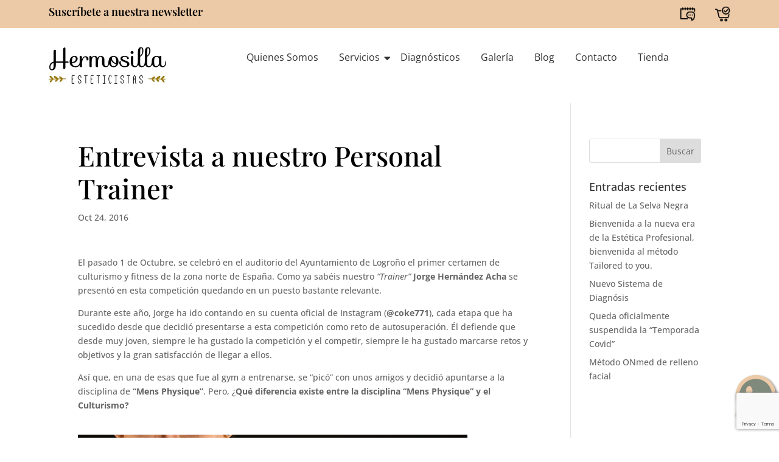

--- FILE ---
content_type: text/html; charset=utf-8
request_url: https://www.google.com/recaptcha/api2/anchor?ar=1&k=6LeW2r4kAAAAAHBVAIRv2G15TUfdFbL5Uzcoanrq&co=aHR0cHM6Ly9oZXJtb3NpbGxhZXN0ZXRpY2lzdGFzLmNvbTo0NDM.&hl=en&v=PoyoqOPhxBO7pBk68S4YbpHZ&size=invisible&anchor-ms=20000&execute-ms=30000&cb=ufck5ide9vxc
body_size: 48610
content:
<!DOCTYPE HTML><html dir="ltr" lang="en"><head><meta http-equiv="Content-Type" content="text/html; charset=UTF-8">
<meta http-equiv="X-UA-Compatible" content="IE=edge">
<title>reCAPTCHA</title>
<style type="text/css">
/* cyrillic-ext */
@font-face {
  font-family: 'Roboto';
  font-style: normal;
  font-weight: 400;
  font-stretch: 100%;
  src: url(//fonts.gstatic.com/s/roboto/v48/KFO7CnqEu92Fr1ME7kSn66aGLdTylUAMa3GUBHMdazTgWw.woff2) format('woff2');
  unicode-range: U+0460-052F, U+1C80-1C8A, U+20B4, U+2DE0-2DFF, U+A640-A69F, U+FE2E-FE2F;
}
/* cyrillic */
@font-face {
  font-family: 'Roboto';
  font-style: normal;
  font-weight: 400;
  font-stretch: 100%;
  src: url(//fonts.gstatic.com/s/roboto/v48/KFO7CnqEu92Fr1ME7kSn66aGLdTylUAMa3iUBHMdazTgWw.woff2) format('woff2');
  unicode-range: U+0301, U+0400-045F, U+0490-0491, U+04B0-04B1, U+2116;
}
/* greek-ext */
@font-face {
  font-family: 'Roboto';
  font-style: normal;
  font-weight: 400;
  font-stretch: 100%;
  src: url(//fonts.gstatic.com/s/roboto/v48/KFO7CnqEu92Fr1ME7kSn66aGLdTylUAMa3CUBHMdazTgWw.woff2) format('woff2');
  unicode-range: U+1F00-1FFF;
}
/* greek */
@font-face {
  font-family: 'Roboto';
  font-style: normal;
  font-weight: 400;
  font-stretch: 100%;
  src: url(//fonts.gstatic.com/s/roboto/v48/KFO7CnqEu92Fr1ME7kSn66aGLdTylUAMa3-UBHMdazTgWw.woff2) format('woff2');
  unicode-range: U+0370-0377, U+037A-037F, U+0384-038A, U+038C, U+038E-03A1, U+03A3-03FF;
}
/* math */
@font-face {
  font-family: 'Roboto';
  font-style: normal;
  font-weight: 400;
  font-stretch: 100%;
  src: url(//fonts.gstatic.com/s/roboto/v48/KFO7CnqEu92Fr1ME7kSn66aGLdTylUAMawCUBHMdazTgWw.woff2) format('woff2');
  unicode-range: U+0302-0303, U+0305, U+0307-0308, U+0310, U+0312, U+0315, U+031A, U+0326-0327, U+032C, U+032F-0330, U+0332-0333, U+0338, U+033A, U+0346, U+034D, U+0391-03A1, U+03A3-03A9, U+03B1-03C9, U+03D1, U+03D5-03D6, U+03F0-03F1, U+03F4-03F5, U+2016-2017, U+2034-2038, U+203C, U+2040, U+2043, U+2047, U+2050, U+2057, U+205F, U+2070-2071, U+2074-208E, U+2090-209C, U+20D0-20DC, U+20E1, U+20E5-20EF, U+2100-2112, U+2114-2115, U+2117-2121, U+2123-214F, U+2190, U+2192, U+2194-21AE, U+21B0-21E5, U+21F1-21F2, U+21F4-2211, U+2213-2214, U+2216-22FF, U+2308-230B, U+2310, U+2319, U+231C-2321, U+2336-237A, U+237C, U+2395, U+239B-23B7, U+23D0, U+23DC-23E1, U+2474-2475, U+25AF, U+25B3, U+25B7, U+25BD, U+25C1, U+25CA, U+25CC, U+25FB, U+266D-266F, U+27C0-27FF, U+2900-2AFF, U+2B0E-2B11, U+2B30-2B4C, U+2BFE, U+3030, U+FF5B, U+FF5D, U+1D400-1D7FF, U+1EE00-1EEFF;
}
/* symbols */
@font-face {
  font-family: 'Roboto';
  font-style: normal;
  font-weight: 400;
  font-stretch: 100%;
  src: url(//fonts.gstatic.com/s/roboto/v48/KFO7CnqEu92Fr1ME7kSn66aGLdTylUAMaxKUBHMdazTgWw.woff2) format('woff2');
  unicode-range: U+0001-000C, U+000E-001F, U+007F-009F, U+20DD-20E0, U+20E2-20E4, U+2150-218F, U+2190, U+2192, U+2194-2199, U+21AF, U+21E6-21F0, U+21F3, U+2218-2219, U+2299, U+22C4-22C6, U+2300-243F, U+2440-244A, U+2460-24FF, U+25A0-27BF, U+2800-28FF, U+2921-2922, U+2981, U+29BF, U+29EB, U+2B00-2BFF, U+4DC0-4DFF, U+FFF9-FFFB, U+10140-1018E, U+10190-1019C, U+101A0, U+101D0-101FD, U+102E0-102FB, U+10E60-10E7E, U+1D2C0-1D2D3, U+1D2E0-1D37F, U+1F000-1F0FF, U+1F100-1F1AD, U+1F1E6-1F1FF, U+1F30D-1F30F, U+1F315, U+1F31C, U+1F31E, U+1F320-1F32C, U+1F336, U+1F378, U+1F37D, U+1F382, U+1F393-1F39F, U+1F3A7-1F3A8, U+1F3AC-1F3AF, U+1F3C2, U+1F3C4-1F3C6, U+1F3CA-1F3CE, U+1F3D4-1F3E0, U+1F3ED, U+1F3F1-1F3F3, U+1F3F5-1F3F7, U+1F408, U+1F415, U+1F41F, U+1F426, U+1F43F, U+1F441-1F442, U+1F444, U+1F446-1F449, U+1F44C-1F44E, U+1F453, U+1F46A, U+1F47D, U+1F4A3, U+1F4B0, U+1F4B3, U+1F4B9, U+1F4BB, U+1F4BF, U+1F4C8-1F4CB, U+1F4D6, U+1F4DA, U+1F4DF, U+1F4E3-1F4E6, U+1F4EA-1F4ED, U+1F4F7, U+1F4F9-1F4FB, U+1F4FD-1F4FE, U+1F503, U+1F507-1F50B, U+1F50D, U+1F512-1F513, U+1F53E-1F54A, U+1F54F-1F5FA, U+1F610, U+1F650-1F67F, U+1F687, U+1F68D, U+1F691, U+1F694, U+1F698, U+1F6AD, U+1F6B2, U+1F6B9-1F6BA, U+1F6BC, U+1F6C6-1F6CF, U+1F6D3-1F6D7, U+1F6E0-1F6EA, U+1F6F0-1F6F3, U+1F6F7-1F6FC, U+1F700-1F7FF, U+1F800-1F80B, U+1F810-1F847, U+1F850-1F859, U+1F860-1F887, U+1F890-1F8AD, U+1F8B0-1F8BB, U+1F8C0-1F8C1, U+1F900-1F90B, U+1F93B, U+1F946, U+1F984, U+1F996, U+1F9E9, U+1FA00-1FA6F, U+1FA70-1FA7C, U+1FA80-1FA89, U+1FA8F-1FAC6, U+1FACE-1FADC, U+1FADF-1FAE9, U+1FAF0-1FAF8, U+1FB00-1FBFF;
}
/* vietnamese */
@font-face {
  font-family: 'Roboto';
  font-style: normal;
  font-weight: 400;
  font-stretch: 100%;
  src: url(//fonts.gstatic.com/s/roboto/v48/KFO7CnqEu92Fr1ME7kSn66aGLdTylUAMa3OUBHMdazTgWw.woff2) format('woff2');
  unicode-range: U+0102-0103, U+0110-0111, U+0128-0129, U+0168-0169, U+01A0-01A1, U+01AF-01B0, U+0300-0301, U+0303-0304, U+0308-0309, U+0323, U+0329, U+1EA0-1EF9, U+20AB;
}
/* latin-ext */
@font-face {
  font-family: 'Roboto';
  font-style: normal;
  font-weight: 400;
  font-stretch: 100%;
  src: url(//fonts.gstatic.com/s/roboto/v48/KFO7CnqEu92Fr1ME7kSn66aGLdTylUAMa3KUBHMdazTgWw.woff2) format('woff2');
  unicode-range: U+0100-02BA, U+02BD-02C5, U+02C7-02CC, U+02CE-02D7, U+02DD-02FF, U+0304, U+0308, U+0329, U+1D00-1DBF, U+1E00-1E9F, U+1EF2-1EFF, U+2020, U+20A0-20AB, U+20AD-20C0, U+2113, U+2C60-2C7F, U+A720-A7FF;
}
/* latin */
@font-face {
  font-family: 'Roboto';
  font-style: normal;
  font-weight: 400;
  font-stretch: 100%;
  src: url(//fonts.gstatic.com/s/roboto/v48/KFO7CnqEu92Fr1ME7kSn66aGLdTylUAMa3yUBHMdazQ.woff2) format('woff2');
  unicode-range: U+0000-00FF, U+0131, U+0152-0153, U+02BB-02BC, U+02C6, U+02DA, U+02DC, U+0304, U+0308, U+0329, U+2000-206F, U+20AC, U+2122, U+2191, U+2193, U+2212, U+2215, U+FEFF, U+FFFD;
}
/* cyrillic-ext */
@font-face {
  font-family: 'Roboto';
  font-style: normal;
  font-weight: 500;
  font-stretch: 100%;
  src: url(//fonts.gstatic.com/s/roboto/v48/KFO7CnqEu92Fr1ME7kSn66aGLdTylUAMa3GUBHMdazTgWw.woff2) format('woff2');
  unicode-range: U+0460-052F, U+1C80-1C8A, U+20B4, U+2DE0-2DFF, U+A640-A69F, U+FE2E-FE2F;
}
/* cyrillic */
@font-face {
  font-family: 'Roboto';
  font-style: normal;
  font-weight: 500;
  font-stretch: 100%;
  src: url(//fonts.gstatic.com/s/roboto/v48/KFO7CnqEu92Fr1ME7kSn66aGLdTylUAMa3iUBHMdazTgWw.woff2) format('woff2');
  unicode-range: U+0301, U+0400-045F, U+0490-0491, U+04B0-04B1, U+2116;
}
/* greek-ext */
@font-face {
  font-family: 'Roboto';
  font-style: normal;
  font-weight: 500;
  font-stretch: 100%;
  src: url(//fonts.gstatic.com/s/roboto/v48/KFO7CnqEu92Fr1ME7kSn66aGLdTylUAMa3CUBHMdazTgWw.woff2) format('woff2');
  unicode-range: U+1F00-1FFF;
}
/* greek */
@font-face {
  font-family: 'Roboto';
  font-style: normal;
  font-weight: 500;
  font-stretch: 100%;
  src: url(//fonts.gstatic.com/s/roboto/v48/KFO7CnqEu92Fr1ME7kSn66aGLdTylUAMa3-UBHMdazTgWw.woff2) format('woff2');
  unicode-range: U+0370-0377, U+037A-037F, U+0384-038A, U+038C, U+038E-03A1, U+03A3-03FF;
}
/* math */
@font-face {
  font-family: 'Roboto';
  font-style: normal;
  font-weight: 500;
  font-stretch: 100%;
  src: url(//fonts.gstatic.com/s/roboto/v48/KFO7CnqEu92Fr1ME7kSn66aGLdTylUAMawCUBHMdazTgWw.woff2) format('woff2');
  unicode-range: U+0302-0303, U+0305, U+0307-0308, U+0310, U+0312, U+0315, U+031A, U+0326-0327, U+032C, U+032F-0330, U+0332-0333, U+0338, U+033A, U+0346, U+034D, U+0391-03A1, U+03A3-03A9, U+03B1-03C9, U+03D1, U+03D5-03D6, U+03F0-03F1, U+03F4-03F5, U+2016-2017, U+2034-2038, U+203C, U+2040, U+2043, U+2047, U+2050, U+2057, U+205F, U+2070-2071, U+2074-208E, U+2090-209C, U+20D0-20DC, U+20E1, U+20E5-20EF, U+2100-2112, U+2114-2115, U+2117-2121, U+2123-214F, U+2190, U+2192, U+2194-21AE, U+21B0-21E5, U+21F1-21F2, U+21F4-2211, U+2213-2214, U+2216-22FF, U+2308-230B, U+2310, U+2319, U+231C-2321, U+2336-237A, U+237C, U+2395, U+239B-23B7, U+23D0, U+23DC-23E1, U+2474-2475, U+25AF, U+25B3, U+25B7, U+25BD, U+25C1, U+25CA, U+25CC, U+25FB, U+266D-266F, U+27C0-27FF, U+2900-2AFF, U+2B0E-2B11, U+2B30-2B4C, U+2BFE, U+3030, U+FF5B, U+FF5D, U+1D400-1D7FF, U+1EE00-1EEFF;
}
/* symbols */
@font-face {
  font-family: 'Roboto';
  font-style: normal;
  font-weight: 500;
  font-stretch: 100%;
  src: url(//fonts.gstatic.com/s/roboto/v48/KFO7CnqEu92Fr1ME7kSn66aGLdTylUAMaxKUBHMdazTgWw.woff2) format('woff2');
  unicode-range: U+0001-000C, U+000E-001F, U+007F-009F, U+20DD-20E0, U+20E2-20E4, U+2150-218F, U+2190, U+2192, U+2194-2199, U+21AF, U+21E6-21F0, U+21F3, U+2218-2219, U+2299, U+22C4-22C6, U+2300-243F, U+2440-244A, U+2460-24FF, U+25A0-27BF, U+2800-28FF, U+2921-2922, U+2981, U+29BF, U+29EB, U+2B00-2BFF, U+4DC0-4DFF, U+FFF9-FFFB, U+10140-1018E, U+10190-1019C, U+101A0, U+101D0-101FD, U+102E0-102FB, U+10E60-10E7E, U+1D2C0-1D2D3, U+1D2E0-1D37F, U+1F000-1F0FF, U+1F100-1F1AD, U+1F1E6-1F1FF, U+1F30D-1F30F, U+1F315, U+1F31C, U+1F31E, U+1F320-1F32C, U+1F336, U+1F378, U+1F37D, U+1F382, U+1F393-1F39F, U+1F3A7-1F3A8, U+1F3AC-1F3AF, U+1F3C2, U+1F3C4-1F3C6, U+1F3CA-1F3CE, U+1F3D4-1F3E0, U+1F3ED, U+1F3F1-1F3F3, U+1F3F5-1F3F7, U+1F408, U+1F415, U+1F41F, U+1F426, U+1F43F, U+1F441-1F442, U+1F444, U+1F446-1F449, U+1F44C-1F44E, U+1F453, U+1F46A, U+1F47D, U+1F4A3, U+1F4B0, U+1F4B3, U+1F4B9, U+1F4BB, U+1F4BF, U+1F4C8-1F4CB, U+1F4D6, U+1F4DA, U+1F4DF, U+1F4E3-1F4E6, U+1F4EA-1F4ED, U+1F4F7, U+1F4F9-1F4FB, U+1F4FD-1F4FE, U+1F503, U+1F507-1F50B, U+1F50D, U+1F512-1F513, U+1F53E-1F54A, U+1F54F-1F5FA, U+1F610, U+1F650-1F67F, U+1F687, U+1F68D, U+1F691, U+1F694, U+1F698, U+1F6AD, U+1F6B2, U+1F6B9-1F6BA, U+1F6BC, U+1F6C6-1F6CF, U+1F6D3-1F6D7, U+1F6E0-1F6EA, U+1F6F0-1F6F3, U+1F6F7-1F6FC, U+1F700-1F7FF, U+1F800-1F80B, U+1F810-1F847, U+1F850-1F859, U+1F860-1F887, U+1F890-1F8AD, U+1F8B0-1F8BB, U+1F8C0-1F8C1, U+1F900-1F90B, U+1F93B, U+1F946, U+1F984, U+1F996, U+1F9E9, U+1FA00-1FA6F, U+1FA70-1FA7C, U+1FA80-1FA89, U+1FA8F-1FAC6, U+1FACE-1FADC, U+1FADF-1FAE9, U+1FAF0-1FAF8, U+1FB00-1FBFF;
}
/* vietnamese */
@font-face {
  font-family: 'Roboto';
  font-style: normal;
  font-weight: 500;
  font-stretch: 100%;
  src: url(//fonts.gstatic.com/s/roboto/v48/KFO7CnqEu92Fr1ME7kSn66aGLdTylUAMa3OUBHMdazTgWw.woff2) format('woff2');
  unicode-range: U+0102-0103, U+0110-0111, U+0128-0129, U+0168-0169, U+01A0-01A1, U+01AF-01B0, U+0300-0301, U+0303-0304, U+0308-0309, U+0323, U+0329, U+1EA0-1EF9, U+20AB;
}
/* latin-ext */
@font-face {
  font-family: 'Roboto';
  font-style: normal;
  font-weight: 500;
  font-stretch: 100%;
  src: url(//fonts.gstatic.com/s/roboto/v48/KFO7CnqEu92Fr1ME7kSn66aGLdTylUAMa3KUBHMdazTgWw.woff2) format('woff2');
  unicode-range: U+0100-02BA, U+02BD-02C5, U+02C7-02CC, U+02CE-02D7, U+02DD-02FF, U+0304, U+0308, U+0329, U+1D00-1DBF, U+1E00-1E9F, U+1EF2-1EFF, U+2020, U+20A0-20AB, U+20AD-20C0, U+2113, U+2C60-2C7F, U+A720-A7FF;
}
/* latin */
@font-face {
  font-family: 'Roboto';
  font-style: normal;
  font-weight: 500;
  font-stretch: 100%;
  src: url(//fonts.gstatic.com/s/roboto/v48/KFO7CnqEu92Fr1ME7kSn66aGLdTylUAMa3yUBHMdazQ.woff2) format('woff2');
  unicode-range: U+0000-00FF, U+0131, U+0152-0153, U+02BB-02BC, U+02C6, U+02DA, U+02DC, U+0304, U+0308, U+0329, U+2000-206F, U+20AC, U+2122, U+2191, U+2193, U+2212, U+2215, U+FEFF, U+FFFD;
}
/* cyrillic-ext */
@font-face {
  font-family: 'Roboto';
  font-style: normal;
  font-weight: 900;
  font-stretch: 100%;
  src: url(//fonts.gstatic.com/s/roboto/v48/KFO7CnqEu92Fr1ME7kSn66aGLdTylUAMa3GUBHMdazTgWw.woff2) format('woff2');
  unicode-range: U+0460-052F, U+1C80-1C8A, U+20B4, U+2DE0-2DFF, U+A640-A69F, U+FE2E-FE2F;
}
/* cyrillic */
@font-face {
  font-family: 'Roboto';
  font-style: normal;
  font-weight: 900;
  font-stretch: 100%;
  src: url(//fonts.gstatic.com/s/roboto/v48/KFO7CnqEu92Fr1ME7kSn66aGLdTylUAMa3iUBHMdazTgWw.woff2) format('woff2');
  unicode-range: U+0301, U+0400-045F, U+0490-0491, U+04B0-04B1, U+2116;
}
/* greek-ext */
@font-face {
  font-family: 'Roboto';
  font-style: normal;
  font-weight: 900;
  font-stretch: 100%;
  src: url(//fonts.gstatic.com/s/roboto/v48/KFO7CnqEu92Fr1ME7kSn66aGLdTylUAMa3CUBHMdazTgWw.woff2) format('woff2');
  unicode-range: U+1F00-1FFF;
}
/* greek */
@font-face {
  font-family: 'Roboto';
  font-style: normal;
  font-weight: 900;
  font-stretch: 100%;
  src: url(//fonts.gstatic.com/s/roboto/v48/KFO7CnqEu92Fr1ME7kSn66aGLdTylUAMa3-UBHMdazTgWw.woff2) format('woff2');
  unicode-range: U+0370-0377, U+037A-037F, U+0384-038A, U+038C, U+038E-03A1, U+03A3-03FF;
}
/* math */
@font-face {
  font-family: 'Roboto';
  font-style: normal;
  font-weight: 900;
  font-stretch: 100%;
  src: url(//fonts.gstatic.com/s/roboto/v48/KFO7CnqEu92Fr1ME7kSn66aGLdTylUAMawCUBHMdazTgWw.woff2) format('woff2');
  unicode-range: U+0302-0303, U+0305, U+0307-0308, U+0310, U+0312, U+0315, U+031A, U+0326-0327, U+032C, U+032F-0330, U+0332-0333, U+0338, U+033A, U+0346, U+034D, U+0391-03A1, U+03A3-03A9, U+03B1-03C9, U+03D1, U+03D5-03D6, U+03F0-03F1, U+03F4-03F5, U+2016-2017, U+2034-2038, U+203C, U+2040, U+2043, U+2047, U+2050, U+2057, U+205F, U+2070-2071, U+2074-208E, U+2090-209C, U+20D0-20DC, U+20E1, U+20E5-20EF, U+2100-2112, U+2114-2115, U+2117-2121, U+2123-214F, U+2190, U+2192, U+2194-21AE, U+21B0-21E5, U+21F1-21F2, U+21F4-2211, U+2213-2214, U+2216-22FF, U+2308-230B, U+2310, U+2319, U+231C-2321, U+2336-237A, U+237C, U+2395, U+239B-23B7, U+23D0, U+23DC-23E1, U+2474-2475, U+25AF, U+25B3, U+25B7, U+25BD, U+25C1, U+25CA, U+25CC, U+25FB, U+266D-266F, U+27C0-27FF, U+2900-2AFF, U+2B0E-2B11, U+2B30-2B4C, U+2BFE, U+3030, U+FF5B, U+FF5D, U+1D400-1D7FF, U+1EE00-1EEFF;
}
/* symbols */
@font-face {
  font-family: 'Roboto';
  font-style: normal;
  font-weight: 900;
  font-stretch: 100%;
  src: url(//fonts.gstatic.com/s/roboto/v48/KFO7CnqEu92Fr1ME7kSn66aGLdTylUAMaxKUBHMdazTgWw.woff2) format('woff2');
  unicode-range: U+0001-000C, U+000E-001F, U+007F-009F, U+20DD-20E0, U+20E2-20E4, U+2150-218F, U+2190, U+2192, U+2194-2199, U+21AF, U+21E6-21F0, U+21F3, U+2218-2219, U+2299, U+22C4-22C6, U+2300-243F, U+2440-244A, U+2460-24FF, U+25A0-27BF, U+2800-28FF, U+2921-2922, U+2981, U+29BF, U+29EB, U+2B00-2BFF, U+4DC0-4DFF, U+FFF9-FFFB, U+10140-1018E, U+10190-1019C, U+101A0, U+101D0-101FD, U+102E0-102FB, U+10E60-10E7E, U+1D2C0-1D2D3, U+1D2E0-1D37F, U+1F000-1F0FF, U+1F100-1F1AD, U+1F1E6-1F1FF, U+1F30D-1F30F, U+1F315, U+1F31C, U+1F31E, U+1F320-1F32C, U+1F336, U+1F378, U+1F37D, U+1F382, U+1F393-1F39F, U+1F3A7-1F3A8, U+1F3AC-1F3AF, U+1F3C2, U+1F3C4-1F3C6, U+1F3CA-1F3CE, U+1F3D4-1F3E0, U+1F3ED, U+1F3F1-1F3F3, U+1F3F5-1F3F7, U+1F408, U+1F415, U+1F41F, U+1F426, U+1F43F, U+1F441-1F442, U+1F444, U+1F446-1F449, U+1F44C-1F44E, U+1F453, U+1F46A, U+1F47D, U+1F4A3, U+1F4B0, U+1F4B3, U+1F4B9, U+1F4BB, U+1F4BF, U+1F4C8-1F4CB, U+1F4D6, U+1F4DA, U+1F4DF, U+1F4E3-1F4E6, U+1F4EA-1F4ED, U+1F4F7, U+1F4F9-1F4FB, U+1F4FD-1F4FE, U+1F503, U+1F507-1F50B, U+1F50D, U+1F512-1F513, U+1F53E-1F54A, U+1F54F-1F5FA, U+1F610, U+1F650-1F67F, U+1F687, U+1F68D, U+1F691, U+1F694, U+1F698, U+1F6AD, U+1F6B2, U+1F6B9-1F6BA, U+1F6BC, U+1F6C6-1F6CF, U+1F6D3-1F6D7, U+1F6E0-1F6EA, U+1F6F0-1F6F3, U+1F6F7-1F6FC, U+1F700-1F7FF, U+1F800-1F80B, U+1F810-1F847, U+1F850-1F859, U+1F860-1F887, U+1F890-1F8AD, U+1F8B0-1F8BB, U+1F8C0-1F8C1, U+1F900-1F90B, U+1F93B, U+1F946, U+1F984, U+1F996, U+1F9E9, U+1FA00-1FA6F, U+1FA70-1FA7C, U+1FA80-1FA89, U+1FA8F-1FAC6, U+1FACE-1FADC, U+1FADF-1FAE9, U+1FAF0-1FAF8, U+1FB00-1FBFF;
}
/* vietnamese */
@font-face {
  font-family: 'Roboto';
  font-style: normal;
  font-weight: 900;
  font-stretch: 100%;
  src: url(//fonts.gstatic.com/s/roboto/v48/KFO7CnqEu92Fr1ME7kSn66aGLdTylUAMa3OUBHMdazTgWw.woff2) format('woff2');
  unicode-range: U+0102-0103, U+0110-0111, U+0128-0129, U+0168-0169, U+01A0-01A1, U+01AF-01B0, U+0300-0301, U+0303-0304, U+0308-0309, U+0323, U+0329, U+1EA0-1EF9, U+20AB;
}
/* latin-ext */
@font-face {
  font-family: 'Roboto';
  font-style: normal;
  font-weight: 900;
  font-stretch: 100%;
  src: url(//fonts.gstatic.com/s/roboto/v48/KFO7CnqEu92Fr1ME7kSn66aGLdTylUAMa3KUBHMdazTgWw.woff2) format('woff2');
  unicode-range: U+0100-02BA, U+02BD-02C5, U+02C7-02CC, U+02CE-02D7, U+02DD-02FF, U+0304, U+0308, U+0329, U+1D00-1DBF, U+1E00-1E9F, U+1EF2-1EFF, U+2020, U+20A0-20AB, U+20AD-20C0, U+2113, U+2C60-2C7F, U+A720-A7FF;
}
/* latin */
@font-face {
  font-family: 'Roboto';
  font-style: normal;
  font-weight: 900;
  font-stretch: 100%;
  src: url(//fonts.gstatic.com/s/roboto/v48/KFO7CnqEu92Fr1ME7kSn66aGLdTylUAMa3yUBHMdazQ.woff2) format('woff2');
  unicode-range: U+0000-00FF, U+0131, U+0152-0153, U+02BB-02BC, U+02C6, U+02DA, U+02DC, U+0304, U+0308, U+0329, U+2000-206F, U+20AC, U+2122, U+2191, U+2193, U+2212, U+2215, U+FEFF, U+FFFD;
}

</style>
<link rel="stylesheet" type="text/css" href="https://www.gstatic.com/recaptcha/releases/PoyoqOPhxBO7pBk68S4YbpHZ/styles__ltr.css">
<script nonce="btS1hB8XAn4UO73T_0EgkA" type="text/javascript">window['__recaptcha_api'] = 'https://www.google.com/recaptcha/api2/';</script>
<script type="text/javascript" src="https://www.gstatic.com/recaptcha/releases/PoyoqOPhxBO7pBk68S4YbpHZ/recaptcha__en.js" nonce="btS1hB8XAn4UO73T_0EgkA">
      
    </script></head>
<body><div id="rc-anchor-alert" class="rc-anchor-alert"></div>
<input type="hidden" id="recaptcha-token" value="[base64]">
<script type="text/javascript" nonce="btS1hB8XAn4UO73T_0EgkA">
      recaptcha.anchor.Main.init("[\x22ainput\x22,[\x22bgdata\x22,\x22\x22,\[base64]/[base64]/[base64]/bmV3IHJbeF0oY1swXSk6RT09Mj9uZXcgclt4XShjWzBdLGNbMV0pOkU9PTM/bmV3IHJbeF0oY1swXSxjWzFdLGNbMl0pOkU9PTQ/[base64]/[base64]/[base64]/[base64]/[base64]/[base64]/[base64]/[base64]\x22,\[base64]\x22,\x22wobDisKvw6QAw7vCm8KRXcO3ScOjAsO0DzwWwqIHw7VKF8OBwosFTBvDjMKfPsKOaTDChcO8wpzDsyDCrcK4w4I5woo0wqAow4bCswsrPsKpVX1iDsKEw6xqET4VwoPCixrCmSVBw4LDoFfDvWnCuFNVw4MRwrzDs29/[base64]/Ch8K3P1gOwrPCp8KCAsKwd8KqwpTCmMOaw4peY2swTMOiRRtWBUQjw5vCisKreEZpVnN2McK9wpxFw4N8w5YLwrY/w6PCiGoqBcOww54dVMOPwq/DmAIMw4XDl3jCvcKcd0rCuMOqVTg7w4Ruw51Ew5paV8KWf8OnK2fCr8O5H8KpXzIVY8ORwrY5w4pbL8OsQVApwpXCq0YyCcKPBkvDmkbDsMKdw7nCoGldbMKkH8K9KC/Dh8OSPR3ChcObX1HCn8KNSVjDosKcKyDChhfDlznCjQvDnUrDhiEhwovCssO/RcKzw6ojwoRBwpjCvMKBH2tJIQ5zwoPDhMKPw6wcwobCimLCgBEMElrCisK5TgDDt8K3FlzDu8KkQUvDkRLDpMOWBQHChxnDpMKawr1ufMOoFk9pw4BnwovCjcKMw4x2CwgMw6HDrsKKGcOVwprDsMOcw7t3wrkVLRR+Mh/[base64]/CgcKwwrJfPMKiWsKlwpDDusKnw5l+w5PDrjzCtcKswpwGUitvPA4Hwq/CkcKZZcO5WsKxNRLCqTzCpsK2w4wVwpsMJcOsWx5bw7nChMKbUmhKeyPClcKbNUPDh0BzScOgEsK9fxstwqbDtcOfwrnDqB0cVMOxw4/CnsKcw4Mmw4xkw6phwqHDg8OyWsO8NMONw78Iwo4+BsOoAkAVw7vCihUfw7jCgRw1wpHDoXjCpX1Jw5jCv8O5wq55GgnDlsOgwpsPD8OJVcKew4YlKsOHGEkaanHCo8KMa8OoDMOBZCZxacONCMKBTFBuGRbDqcKuw4l4aMOaaG86KnF7wr/[base64]/Cv3vDi8O9wrPChsORFTI1w6DClMKtwprDq2pgw6B4XcKtw6wlI8OOwqVHwo5vb0hsY3LDuxZiSXdmw5hmwp/DlsKJwqbCgg18wothwpYrEGkywoLDvsO/cMOQX8OvbsKXeFIzwqJUw7vDsn7DkQfCnWUkF8KXw6R7MsODwrVvwpbDtXnDkFUvwrbDs8Kbw7zCtcO8IcOhwpfDjsKUwpZpUcKdKy4vw5LDisORwrnCnCgBGmV8BMK/DTjCi8OXQyLCjsOuw6HDoMK6w5nCrMOZQcOrw7jDucOBVsK1QcK9wpIPCkzCsmJKcsKbw6PDhsOvXsOFXcOfw6A+FGbCjhvDhz9oeQs1Vnxze3M4wrMEw5Miw7zCgsK9KMOCw57CpE4xBX9/AMK1cyfDsMKIw6HDu8K2fFDCisO4C2vDisKZGy7Dsyc1wqHCq3FhwrPDtSlkFRfDhsOKW3QbWTYiw4zDoWJjVxwSwp8SPcOFwqpWd8Kxwo9Bw4diXMKewofDnnkfwpLDsWjChMOdcWTDrsKba8OJW8KWwp3DmcKQCEs1w5zDpiBzG8ONwp5RZH/[base64]/[base64]/[base64]/DgMObwqYQKxfCtCxKw4jCpBZXw5xDX1lAwqotw512w7fCn8KeUcKlfDdZwrA4S8KGwrrClMOJU0rCjGY4w6Y1w6fDv8OhQy/DvMOILwXCs8KwwpvDs8OowrrCrMOeYsOSNQTDocKfXsOgwpU8XULDjsOuwpd9fsOzwq/Di0cWRMOnScKtwr/CqcK1SyDCsMKHOcKkw67DmxXCnhvDksOxHR8rwqrDtcOfQygUw5pbwrAnC8KYwqNIMcKWwoPDhh3CvCYDMcKFwrzCrQBvw4/CpyV5w69hw68Uw4oSMlHDt1/Cj2TDgMOHecKrIMK8w5nCtsKwwrw0wrnDnsK2D8KJwpxcw5dhZx49GTIwwrHCgsKuAirCu8Kgd8KuFcKsOWzCpcOFw4LDrUgQQz/[base64]/[base64]/DlsKGw6LDv8O9TA9IOcK1WXvCnCYzw4nCv8KMLMOQw5HDqSTCtArDuWbDnBnClsKiw7PDocK5w7MswqfDuX7Dh8KgfA9xw6EiwrbDssO1w7/Cp8OywqNewrXDiMK4AXTCtUHChXN5TMODcsOGRj8nDlXDjnEFwqQqwqTDuxUXwqUVwoh9DDzCrcKkwr/DhMKTS8OqE8KJQ3nDhg3DhVnCs8OSMn7Cu8KwKR0/wrjChmzCisKLwp3CmDPCgjs8wqxGFcOLbksaw54sJS/[base64]/RFggwrLCkG4EBUNRYsKUE8Odwoc4wpt0WcKLIS/Ds2jDqsK7ZRzDmjZFCsKfwr7Cg1vDoMOlw449XxHCpsOawobDl0YpwqXDh0bDscK7wo/CtinCgXHDqsKHw5JRBsONEMKuwr5vQQ3CmEgmYcOfwpUtw7fDpyfCiEXCvsOgw4DDk1LCosO4w4rDj8KXZUBhM8KYwqzCjcOiZ1rDuFLDpMKRYyHDqMKnC8K/[base64]/DncONRgQUw61kw5rDrcKbJ8KAw744w6MgGsKIwoILw4bDlURWezpRwpFiw4HDmcK6wqPCq3J4wrJsw47DjWPDm8Ovw4AwTcO/ExfCrkEhaTXDjsOeIMKJw6lCRTnCrTpJc8Ojw5/Dv8OYwq7CusOEwqjCosKvACrCkMK1SsKtwq7CjDhBNsOfw4rClsKIwqbCvXXCpMOqEwh9Z8OHHcK/[base64]/P8KsFsKxwpjDvFfCtMKPw5/DrB3Dr8OwwprDrcOVwqwQwqhyPcKuejvCh8OGwrzCn3/ClsO/w4nDhB0dOMOcw5LDkijCqnDCgsKLDFbCuCPCkcOSHULCmEIAesKZwovDjRkMazXCgcKhw5YyCXMcworDjxnDpk5bF1ssw6XDtAB5YlhePybClnJxwp/Dqn/CjxLDusOnwo3Dj3QlwrdFYsOow63Co8K+wovDlmtbw6tQw73Dr8KwOzMpwqTDrMOIwqjCuR7CrMOwfAx6wqkgVgMdwprDhA1Mwr16w7RVB8OmLB5kwr4PGsKHw6wrNMO3wobDv8Ocw5cSw7DDlMKUd8OFw6zCpsO/F8OKFcK1w7sWwp3DnwlKEk3CpxIMRSPDlcKGwprDp8OSwoLCu8KdwoXCumJ/[base64]/DscK6wrrDhsKTw4vDilwhwpzCscKEw69rC8K1w5dGw5HDq1nClsK8wo7Cmlwxw6gdwrTCvQnClMKbwqZ7S8OBwr7DucK/[base64]/[base64]/[base64]/[base64]/CqiDDqcOywqHDtFQSacKiKsO5AEzDlB16QcK7fsKGwpDDg1AHUi/DosK/woPDh8KtwpwyKx3DiCHDmVEnFQthwqB4CcO1w7fDn8KUwprCusOuw6LCqcKlGcK7w4A6DMKrBRc4EBrCuMObw7d/[base64]/CrHHDm30if8OiDMOYOMK5USHDlsO7wrIew57Dj8KNw4zCj8OswrnDn8OOw7LDp8Ksw7ULT3hNZEvDvMKoLG1bwpMew4cyw4HCuh/CvsOQKXPCtRfChGrCl2JNeTbDviB6Wh8QwpMOw4AcRnDDp8OQw6zDmMOQPCkuw5BCMsKCw6AzwqADS8Ksw6XDmTcmw7wQwp3DpC8ww4kuwq3CsjvDmUDCmMOrw4rCpsKdDMOxworDs3wrwos6wqVJwqtIfcO5w5VmM2JKVj/Dt2/CksOLw5zCmUHDiMOOSXfDkcKRwofDlcO6w7rClsOEwp5gwrtJwrBVa2Nww5Nuw4IFwpvDmTXCsl9cJTdbwprDkHddw4bDoMK7w7zDthgaG8K0w4kSw4/[base64]/w49AesOow77Dm8OMX8Kow6kqNMO6wrcjQjTDjRTDrsOvSMOZZsKUwpjChRghfsO4ScOvwoVMw5l5w45Pw557NcONZErCtl16w6Q0EHpaJGfChMOYwrouc8Ocw7zDmcO6w7J3YTdgMsK/[base64]/DgDnDr8KcW31ATMONw5p0wqLCsFUpcMKKwqU3FDzCmCgFLQYIZRDDmcKgw4TCo3/CoMK1w54dw6Mgw74uacOzwpc5woc3w4vDiVh2AcKzw4MwwokjwqjCgGQeFn7CvcOcRw0mwo/Ds8KJwrvDiVPDt8K7KnsMMEs0wp8swoDDoizCtHVEwpwoS1TCrcKCbMOkU8Kawr3DgcK7wqvCsDrCi0w5w7zCmcKXwpR/ScOpL0TCi8OnX0LDmTZSwrB+w6M3Gy/CtXZaw4rCocKwwocbw64hwqnCgRttS8K+woU9wpl0wq4legLCrEjCsAl6w6PCi8KSw7fDuXlIwp82FhXDlkjClsKGY8KvwpvDlDDDoMOIw5cFw6EjwrZ+UlvCpERwCsOzwoBfQxDDl8OlwpBsw5J/N8KTVsO+Jidzw7VXw51Jwr05w4lFwpIMwrLDi8ORCMK3WMKFwod/HMO+QsKrw6tXwp3CscOow5bDl0zDusKOYyg7LcKtwr/Dq8KCMcOawq/DjAcmw59Tw7YMw5zDk1HDr8OwZcO4dsK2UcO5JcOCSMOww4PChy7DmMOXw6DDpxTCtEjDuDfChDjCpMOVwoVdScOmPMOFfcKHw4xQwrxwwr0iwps0w7o/w5kRFiAfLcOewoFMw7zDsgltLBRZw4fCnm4bw6o1w7YYwpXChcOqw4fDjDZtwo5ML8KDPMOoVMKJYMKlUHLCtBBLVAVQwqnCvMK2WsKcAgPDjcKMZcOJw7ZNwrXChlvCocK+wrTCmhPCmMKUwpzCgl7Dr3jCg8Ogw7PDg8KBEsOiFsKJw5ZKJ8K0wqEEw6/[base64]/DmQANwp5cw4LDpMOxwrHDphzCisO4w40ZJwRMRWjDkisQdCnCqETDhDRjZcOAwq7DvWnCvFhEJ8K/w7pmJsK4NgnCmsK/wqNSD8OtFTHCocK/wonDmMOQwrTCvSfCqnE0YSEow77DtcOKMsK/UEB7D8K5w6w6w77ClcOWwojDiMKYwp/[base64]/DhlTCq8OnU8KEwqlWGwHDlTLDq3FMwoV/BRx6wrhiw6DDu8OHAmvCrwbCnsOBZADCnS/Dv8OEwpZ3wpTDgMOPDH3Dt2VzMijDgcO0wqPCpcO2woBFEsOGXMKVwp1ECzUUUcOSwp8Ew7JBD2YcIjZTU8Kjw4oUUyIXEFDCiMOhPsOMw5XDlk/DhsKcRwHCsBHClS9occOuw5JXw7TCpMKrwoF0w6Byw5wzFH0JLGdRMVnCr8KaRcK/QDEaS8O8w6cdHMOswotAdsKSRQxXwopEKcOiwo3CuMOTHgk9wrY1w6zDhzvCh8KywppvPznDpMOnw6/Cqx1bJcKIwovDoUzDlsKYw6Ylw45jH1jCvcKYw5HDr3vDhMOFVcOHTT9Wwq/[base64]/DuwbCl8OrN8K6LMOXGg3DsB3Co8O0w7HCkRooeMOWw4PCq8O3Em7DlMOqwpAcwp/DucOqCMO8w4rCu8KFwoDCiMOcw7XCjsOPWMOyw7DCu25nYn7ChcKkw6zDhsOXDXwRMcKndGxGwrEIw4bDvcOOwrDDqVDCrWonwodpIcK2KcO1eMKrwqc9w6bDk0ocw4Jiw4/[base64]/Dh3FEbV4Xw5Zxw4YuFcKICMKKNDnCuMK7ZcO7LcOjPX3DoQMyNSZRw6JZwqQwG2EMAUEkw5nCvMO7NcOuw7HCk8ONNMO3w6nCpG0nJcKRw6EQw7BBc1bDiGDCp8KQwp/[base64]/SGgdB8KbFcOXw5LDucKmw6PClsOOGcK+Zk9Xw6rCvcOUw609wr/CoHfCssOtw4DCr0TClhDDslUqw73Drklfw7HClD/DuEBewq/DnUnDjMOJVETCmsOywqd1VcKwHX8pMsK9w7dtw7/DrMKfw6LClTovc8OGw5bDvcOTwoBZwqNreMK/bA/DizHDlsKvwr/CicK4wpR5wqXDpTXCmAHCjMKGw7B0QXJkWAbDlUrCrB3CtsKRwoPDjMO/[base64]/CncOzwq/CkxB4w7VDw5TDmsKAwrvChVTCgMOvw70uwpLCpcOtZsK8NjEiw5gtOcKXesKzbihYbMKUwqvCsRvDpm1Sw4ZhDcKLwrzCmsOYwr9aRsOUw4fCiGrCkW8cUkQFw4ZhDT7CjMKBw4cTARhrVmMvwq0Qw7gyB8KPDBFGwqxlw7xdBjLDssKnw4Jcw4rDghx/WMK/OmUlQMK7w53DqMOtfsKFC8OAHMKrwqxITnBYwq8WJ03CokTCmMKBw6FgwpZrw7h5BHbCpMO+cUw9w4nDqsKYwq0Awq/DvMOxwo1ZXwgLw4g8w7vCuMK1ScOPwq1pMcKzw6pufcOHw54VNwLCgX3CiQvCtMK0dcOYw5DDkAJ4w6Yxw70MwpIGw5FTw51rwqssw6/CrUXClGXCgzzCmwd9wplaGsOtwpRmAABvJ3Iqw6Frwo8fwo/DiBdIbMK7L8K8c8KHwr/DgHoRS8OBwpvCn8Ohw6jCu8Kgwo7Dind6wo4dFzLClsKJw4pvCsK8dXdlwrQNcsO9wo3Coj0ZwoPCiTbDnMOWw5UmGC/DqMKjwqImZjvDi8OsLsKVVsOJw78Zw60VBTjDs8ODccOFFsOpGmDDgE8UwpzCtsOGP0rCt27ClDkYw4bCgjZCLMO4ZsO9woDCvGB9wrvDpUvDhHbCh1zCqkzCvxbCnMKjwoc6BMKNVlXCqxTCp8OmAsKOWlPDgEjCgmXDsH/CnMOFDxtHwo4Lw7/Dj8Kvw4nDu0PCosKmw7PCicOhJC/DvwTDssKxfsK0a8KSYcKpYcKFw43DtMORw6BofEXCqXvCosOCEcOSwqjCpMOxOlIjU8OMw5tIVSkDwp95Ki/CgcONE8K6wqstf8KKw4wqw6fDksK7w4fDq8OcwqPCucKkT0TCqD0dw7XCkRvCqSbCm8OjJcKTw4ZsJ8O1w4dPIMOpw7JfRDoQwo9BwoHCtcKCw5LCqMOCehRycsONw7vDoH/Ct8OzGcKywrTDvMKkw5HCrSbDkMOYwrh/FcO/X1YgBcOECQbDklcQQMO2a8KiwrJ9PMO6wpvCr0AECGIowoYGwqzDisO2wrHCr8KJSh5oS8KOw789w5vCtVdpXsKMwpTDscOfHDJWPMOxw4ZEwqHCncKQM2rDrUzCpsKQw6Rpw5TDo8KNQcOTHVDDsMOKMBHCjcO/wpPCtMOQwqxIw6TDgcOZQsKDF8KyVUzCnsOLbMKIw4k5Wl0dw6bDtMKGf0YnL8KGwr0awpbDvMO7DMOlwrYFw7g4fBdrw7J/w4VPbRl7w5QhwrDCnsKZwoLCksK/M0jDv2rDhMOCw4k+wrRUwp9Ow7EZw70kwrrDssOkQcKHbMOteHMnwpbDosKOw7nCqsO8w6NXw6vCpsOUCRYTMsKjB8OLTBFewr/[base64]/CqzPChcO5TcO1wpQ9MHfCssOiDcK3UcKJXsOvCMOPCsKhw4nCnUJew6F4UmsnwqR/wp0aNHUCJsKRKsOkw7DDtcKuaH7CvDcNUDzDkDDCkmXCusKIQMKITlvDtwFZK8K1wp3DgcKnw5AdeHthwrsyeRjCh0gtwr9Cw69ywoDCmmbDmsO/[base64]/CmBDDnhrCg8K+cGTDvifCn8KHITV4UzUtXcKKw4pRwqN4Ly3Dp1hCwpbCkzQUw7PCoDPDhcKQShJxw51JU3U5w5lYa8KQUsKKw6FxUMOzGifCqk9xMlvDp8OpF8KucF8JHg7Du8KMBmzCjiHCiT/Dnjs4w6PDr8K3YcKsw5HDgMOkw4TDnUoow5bCtzDCoCXCjwVmw6cjw6/[base64]/[base64]/CojXCgsKhA8Otw4/CrHrCsAHDmQY9GsOhw4nCmWUHG0bCsMKTa8KVwqV3wrZawrvChsKfG2EZFVdVNsKGB8OlJ8OtesO7XDVqNT51wrQOPMKHQ8KsbcOnwrDDtMOkw6d2wqrCkA4gw6gUw4DCn8KqOsKWDm9gwp/CpzQ9f0Nsfw0zw51oN8OLwovDu2TDkVPCvhwEa8OYeMOSw7fCg8OqUCrCkcOJVyDDnsKMHMOzIH0CA8O/w5PDtMKZwpbDvVvDscOoTsK5w7zDrcOqesKCPcO1w60UEzAQw7DCvgLCh8OJbVjDsGXCtGcWw4PDjjJTCsKCwpbDqUnCnw15w68MwqvDjWXDpxnDrwfCsMONLcO/w4kSLcKhYwvDosKDw6vCr0Y2JMKTwp3DpXDDjWhqHcOETnTCnsOKegjCgG/DjcK6AMK5wqxFRH7CrSbDv2l2w47DiQbDj8KkwoJTGTR9GRtOJV1QMsOGwogXVXfDl8KXw7DDhsOSw4/[base64]/CmcKTbE97NcOFPcOvw5oewqvCuMKsSU9mw4bCik1wwphfPcObbhkbaBV4AcKtw4vDncO2woTCkcK4w4ZVwoJ/URjDu8OANUvCkSlewr9hUcK+wrrCl8Kjw7LClMO2w6gOwqsDw6vDpMKEMMK+wr7Dk1d4aFXCmcOcw6Qjw5UQwrg1wp3ClBM0bhRZAGhBasO5FcOgf8KnwpjCl8KvT8OHw65uwqBVw5ESGCvCuhQeeyHCiinDrsOQw5LDgy5sTMO3w4/CrcK+fcOww4PCokdHw4TCpWUXwp1GPsKjA3nCrH1TRcO5P8K0KcK+w68TwqZbLcOHw5/[base64]/ChMKkw57DoTfDmMKbw6TCrxZYw5RlJsOPTid4dMO+XMOXw43CgQnCknwmEWvCtcKMPENEE3Fjw4HCgsOpPsOAwooow5oJXFlifsOCbMK1w7PDsMKrGMKnwpMKwozDlyjDgcO0w7bDvnA3w6IGw4DDrcOvdkI1RMOxIMKqKMKCwrB4w7ByHynDgUQvUcKuwqIQwp/[base64]/w57DlMOKKMKucxPCtlPDo8O1wrrCn8OBw7TDkMOUL8Omwph0Vjhedm7DhsOlbsOGw6hzw7s0w77Dk8KXw482wrrDnMKHeMOZw5xJw4QWDsOifQ/[base64]/DmRUnK0/DjcObw5JMKlnDqW1ZDEIcwq1gw5nCuTZOMMO4w6Z1J8KZTBdww6QATsOKw7hfw6gNYllAV8OCwqdqUnvDnsOgIcKVw6EYJcOtwrMPcGHCl1zCjBLDuwTDhEx2w600WMOcwpg4w6EbQG3CqsO/WcK6w6LDl0jDsgVKw7HDrnfDpVHCv8OLw43CrisJI3PDt8Otwph/wpZcMcKSLhTCv8KCwrbDpTwCHVXDrcOmw751L1zCqsOBwoJcw7PDl8OXT2FdZ8KFw5F9wpTDocO/[base64]/DqAjDgHjDmFIUey5yNMKSUzzCgMKhwo5vKcOJIMOww4HDlkLCvcODb8Odw7Y/wrwAOycBw6tLwoc/GcOUfcKsfEhnwozDksO5wpbCiMOnAMO3wr/DusO3XMOmIELDlhHDkC/CslLDgMOrwoPDiMO1w5PDiXwePDMOZcK9w6vCjxBUwpFXfjPDuX/Dm8KlwrDCgj7CkUbDs8KmwqfDm8KNw7vDkTwCf8OhScKQMxnDlAnDjELDhsKCbGXCsQ1vwoZJwobCj8KxCQx+wo8Ww5DCtU7DqVTDvBDDhsOlcADCtFwVAUUlw4xEw5vDh8OLIAscw6ojdkoCTE4NMRzDvMKowp/CqU3DtWkRNh1pwrvDtC/[base64]/[base64]/RcOQw6rDhUUgwpJdFVvCpF5cw5RAIEBnQTLCvCd7CBl7w5kXwrZ5w7PDkcOtwqjDmWfDghRGw4PDsFdYCkHCvMO4W0UAw51mHzzCksOnw5XDuV/DmsOdwp9swqbCt8OuTcKJwroPw7PDlMKXW8OqU8Ocw53CoxnDlcKWQMKpw41Jw70cfMOvw4YDwrkZw6PDnxTDhzbDsgBFZ8KhVcOZBcKVw7ctWmoGL8OoZTXClQ1hBsK4wqBZG1gZwrbDtmHDl8KTWMKywq3DqnfDkcOsw6/CmiYtw6jCgnzDgMOow7FdQ8KSNcKOw6nCsnlNV8KGw6AYL8Oaw5xXwohiPGp9wqDCkMO7wpw2XcOewobCnSoXa8Kww5MwCcK5wqBzJMOiwoXCkk3CtMONasO1OEfDqRQKw7PCvm/CqHgUw5NWZChMXRRewoVITTlYw4LDnklwGsOcXcKbOABdHDDDtsKqwopmwrPDmEQ8wo/[base64]/[base64]/CpMOnRwDDocOrwoANwooVfsO9Zz5EYcKXK1lkwrNBwrstwr/[base64]/CvhnClT7DkcOvwovDnMKUYcO1MsOyw6powpwWDFpoZcOZNMOvwrcRX35zPnAPP8KyDVtRfyvDh8Kvwq0uw40EJjHDgMOIYcOVIMKnw7nDjcK/Hil0w4DDqxVuwr9qIcKhDcKEwq/[base64]/DtcOSwrbDmT3Cl8K5dsOWZmk6N2HDiRTCm8KbccKNGMOHYUNBXiJ+w6o6w7zCjcKkEcOrEcKuw5lkGwAkwpF0AxTDpDAITHTCpmLCisKNw5/[base64]/[base64]/DoMKdwp0PSDBvQsKIwoN0EsOpwplSIzUmIQ7DmAQhYcOPw7ZRwqbCviPChsOHwrRPd8KLeVB2K2kCwqvCuMOQXcK7w67DgiAKdm/CnnAvwrQzw6jDj3loaDpVw57CpBUUVWwbDsOjQcOcw5c/w5XCggvDoUBlwqnDhTkPw6jChw00FcOQwqNyw5LDhsOSw6DCjMKWOMOww4PCjFwBw70Lw4tIJMOcP8KgwpIfdsOhwrxmwoovTsOow6wGBmzDisKPwowpw7oSeMKiK8OSwrjDicO9aUoga3rCkV/ChRLDnsOgesOnwq7DrMOvJDoQBQrCkR9UBjN7FMKww704wrgTFW44GsO1woNpUcKgw4tvbcOkw4Isw5/CpgnChSlKPcKjworCm8Kew4DDtMOiw7jDpMKsw57ChcKDw5NIw4pOL8OOdsK2wpNsw4rCiS5NAk4RL8OaDwF3eMKUBSPDqD54V1QqwqbCkcOmw6XDrsKldMOuf8KCY2Z/w4p+wqjDmVM8asKlXULDpE3CjMKxG1fCpcKVcsOochtcOMOEC8OqFWjDtS5lwqMTwo8ORMOgw4HCjMKdwoHCrMO2w5MAwpB/w5rCgzzCqsOEwpvClxbCsMOqwow1e8KwMgzCj8OfU8K+bcKKw7TCojHCq8KPNMKVBmQSw6DDqsOEw5cdAMKWw7TCuxPCi8KlPMKHw5J5w73Ct8O8w7vCsAcnw6d/w77DuMO9K8KIw7jCl8KgTcO8Bwx4w6BUwpNAwp3DnRjCtcOgAzEUw6TDqcKfSj1Kw4LDl8OAw7AIw4DDocOcw7zCgCpkVwvDiQ0JwqbCm8OKHynCrcOpS8KoBcOZwrXDmQgzwrbCmRF2EkHDm8Old2N2cBFEwpIBw5xrEcKLdcKgRnsIAy/DqcKJYzRzwo8Mw5tbHMOXDE4zwo3DniFNw6bCoyZawrLCj8KWVghRTVVBeAMzw5/DiMOKwrofwpHDkEnDj8K7ZMKZJlXDrMKDe8KzwoPChwLCjMOTTsK4bGLCpjjDscO0AQXCoQjCpMK8VMK1GXUua1hMeFbCjsKWw44lwqp6HBxPw77DhcKyw6LDrMO0w7fCny4pY8OCYh/DoD5vw7nCs8O5HMONwr/Dry7Dj8KvwqRrB8KGwqnDrMOsZCgUW8Kzw5LCo3Qofh9Iw7DDqsOLwpEncSjCksKyw6bDocKvwrDCiihYw4Rmw6zDvyvDssOgQEFgDFQ2wrhufsK3w5JUfkPDrcKSwqfDtVErPcKaH8KGw6cCw412G8KzSl/[base64]/w4g7E8KGBcOQwpvCgl4ew6TDoStYwoPDr0XCpUAGwpEGRsOgS8K1wrtgLhHDtggyBsKgKUHCr8KCw4p+wrBDw5MhwpjCksKmw4PChUPDtCF6JMO8b3hQRx3DvWx7woLCnjDCgcOlMzkDw74RKxxew7LCqsOCMFbCj2E/UsOjBMKjDsKISsOCwotowpfChQszNETDsHvDinnCtjVUa8O/w5kbF8KMHGgGw4jDrMK8OUJDasOYI8KmwrrCpjnCgi4EHEZXwrvCs1rDvVXDo34tLxhow4HCukHCq8O4w64ow5hbdWBTw7gbO1teCMOMw40dw4M6w617wp7Cv8KMw7zCskXDpjPDuMOVWhpTGSLDhsOTwqPCr2/[base64]/CuDXCg05XwoTCm8Kwwphhw53CsMOjQloPVcOPMsO9w7xJR8OUw4RBPX8lwrLCjwcSfcOyZ8KSKcOPwqMsc8Ktw63CqSkqNQJKesOfB8Kvw5MlH2rDuH8OKMOTwr3Dp3vDvyl+wonDuw7CksK/w4rDiQtiBTwINsOEw7FOTsKgw7TCqMK/w53DjDUaw7pLdHRUE8Ohw6/ClUhuWMKAwr/Dl1hcMz3CoQowGcOJKcK1FBnDiMOZRcKGwr4gwpzDnWLDgy9yHgVSGEDDq8OtTn7DpMK/[base64]/CpFRHw7HDkm7DsXvDqsKjwrfCocKWYMOIUcOtK3XDtizClsOiw63DpsK3EwPChcOQU8KnwprDhDzDtcO/YsK6HmxZah0nK8OHwqzCkn3CqcOfAMOYw6/CmzzDr8OSwop/wrtyw6AxFMKTLj7Dj8KPw7vDi8Onw50bwqYuG0XCmmIYSsO6w77CsHnCncOddMO/ccKqw5R5w7jDnAHDlk5TT8KmYsOeB1YtQsKze8ObwpsZOsKMBnzDlsODw6DDusKTNDnDikspT8KPdnvDmMOQwpAhw61iPwAcTcKgKMOqw53DuMOJw7HClMKnw6LClUPCtsK0w7pzQxnCglXDosKgdsObwr/DgFp/wrbDtzYMw6nDlhLDhlYofcO4w5EIw4xTwoDCnMOPw6fDolJ/fj/CscOdZEdsZcKEw60gFm7CksKewp/[base64]/CjQA0w5/CkA7DomZJwoJfUD8Wwpw8woRLSDLDjHljP8Ozw4kIwq3Di8KiB8KsRcKMwpnDtsOaVjNKw6bClMO3w4Zlw6/DsGTCo8OSwop3wqx1w7nDlMO5w4sgUhXCrhU1woAewqnDrsO/wr0RC3RJwosywqzDpw7CkcO9w7I5wpJzwpYZcsOTwoXCqlhCwpY7fkEMw5rCo3jCjAh1w54+w5bDmQfCgR7DlsO0w5pCDsOmwrjCtAsxOcKDw7cUw6Y2ScKXTsOxw6J/UWAKwoAKw4Eabyhiwog+w4JTw6k2w5sUADgHX3Jbw5YZNiBHOsOxZk/[base64]/[base64]/Ds1FmFcKiw6Vyw7JIw71DVsKEw57CgcKFwoMCR8OzdG3DrSfDscOvwo3DqVDChmTDiMKNwrXCuCjDpRLDvAvDscKmwoHClcOBUsK7w548GsO8bsOmRsOdK8KIw6UJw6UAw6/[base64]/DlXPCrsKcKghWw6LDkcKbw7zCjF7ClsO8dsOWw4Zawp89XCwpWMOrw7TDm8O4w5nCnMKkK8KEZg/[base64]/DmMKkYcOHw6Aaw59yw7bCi8OvRMOOwoRMw5vDocOdV1/DkXdfw5vCjsKDZSDCnxvCqcKOQsKxPQTDmMOWN8ORGVIbwq8jCMKsdHwYwp06XQMsw5E+wo9OF8KvBcKXw5xCWgbDuUbDogoYwrvCtMKHwoNRZ8K4w7rDrUbDnw7CnWR5FsKtw7XCgj/Ct8OkD8KNYMKnw7Ubw7tXZ2YCAXHDksKgGW7CnsKvwoLCvsK3Z3sLf8Ogw5wZwrfCkHh3XBhDwp48w6AAB0UPbsO9w7I2VVzCgRvCqChCw5DDsMOowqU/w47DqDRZw6zChsKrSsOKMFBmSQl3wq/DvQXDkCxsCRDDpMK4RsKRw6c0w4ZYOMK1wo7DkAfDqzB4w5QNL8OgdMKJw6/CrnpVwqFAWQTDqcKgw63DgnrDsMOuwr16w6wQSnDCi2gSdFzCi3vCnsK7LcOqAMK+wrTCtsO6w4ZWMcONwp9TQRTDisK7NC/ChCdkKU7DmcOVw4bDpMOVwrF7wqLCsMKbw5tcw7lPw4Qfw5DCkgBNw6tjwo0wwq04bcKjLsORZ8Kww4kdKMKlwr4mdMOWw7hQwqNVwoEQw6bDhsKfBcO+wrPDlBwawq4pw6wVZCRAw4rDp8KlwpbDtBHCqcOdGcK2wpo4dsOAw6dhd07CoMO/wqrCnEPCosKGOMKtw7rDgXzDhsKRw6Yvw4TDszNzHQMxVsKdwo4hwonDrcK4VMOvw5fCucK5wp/[base64]/CsMK+w7d8wow/fsO5w43DlcOMw5cLw550H8OpLVwiwos3bUrDrcO7ScKhw7vDgHgCFB7DmQDDkcKXw53CtcOswqHDqzIWw6PDgUjCq8O0w7M0wojCkQJsesKeHMKvw7fCmsK8DTPCsTRnw5LCt8KXwox1w6TCkW/CkMKAAhk5IFIbXBFhBMKCw57Dr0d+YsOuw4MvAcKbZlPCjMOewpzCrsOywrFaPkI8A1IXTFJEUsO4w5Y4GlrCuMOPCcKpw6IteUbDpA7ClEfCqMKswo7DhHxXW1Yiw5pmLC7DqgRgwrR6F8Ktw6/[base64]/YhHDrcOzXT90wqMbJWkYP8OJw5vCqMK6w7lmwqoIUyzDhVZwG8Kqw5V2XcOww5JPwqZRRMKwwqJwCEUmwqJrb8Kew5dCwr/CucKeP0zCqMOTXAMmwrokw698BCXCqsOFbQDCqBtLDj4RJS4Kw4hEfBbDjk/Dj8O+BQR5KsKIYcKUwoVFBxHDpFHDt3cfw4VybHDCgsKIwqrDsAPDhsO0T8OLw4UYOTx+JQvCiBVmwpvCv8O8CRvCoMKrPiRdIMODwqDDhMO/wqzCjh7DssOzckvDm8KAw6AVw7zDnVfCpMKdK8OJw5BlPW8fw5bCgh50MAfDqApmbhotwr0Bw5HDjMKAw7MsKmAOCQR5wrXDuXPDs38WH8OMCATDvcKqXRLCuUTDjMKQckdgRcKkw47DsR4/[base64]/CqMKNLcOlNsKTYMOCw6bCvHnDlMK7WcONK1nDsAPCg8Okw4LCsix3SMO4w5RyaithIlXCsGlibsKnw4hwwqcpWRHCtEbCt0M7wrd3wojDu8ORw4bCvMOTMH4AwqRGdcOHVBIXVg/[base64]/[base64]/CtMOQQcOuJsO7w7M3SMOtB8O3fsK/[base64]/Dn8KBZGJ8w6zCombCpALDqMOwflpMw6rCnnIywrnCsBlKHETDu8O2w5kMwpnCvMKOwoM3woBHJcOtw7/DiWnCoMO6w7nDvcO3wrQYw5QUBmLDhUx4w5N5woxnFg7CoQUZOMOYWjkkUx7Du8KFwo3CunvDq8O0w7xdR8KlIsK5w5QYw73DgsKkY8KJw7pMw48zw758X2nDiDBCwqEuw5AAwr/DrMO+NMOjwoPDuzsiw6xlUcO9WXfCgB1Ow70KJ11Kw5rCqltyZsKMQMOuUMOwJcKacX7CgzDDp8O9NsKGClfCoTbDtcKLCsK7w5NPRMOGccKcw5vCtsOUwogMecOswobDuy/CssOBwqnCk8OCIlIrHS/DkVDDgw0JEcKkHBDDtsKNw7YSEi0ZwoDCgMKAUC/Ctl4Mw6vCmDxYcMO2V8OLw4BGwqpQT0w2w5XCug3CpsKrH0wocQMdLH/Dt8K6ewDChirCm2FhT8Osw4bDmMKuDio5wrYvwrHDsj4CflzCuzIVwpl9wrhncm0HGcKtwrDCr8K/[base64]/DgMKqwoJVwp1+w6hgKz/DpcOpM8OfQMOmQFTDml/DqsK/w7HDsnozwp9Aw5nDicO/wrBkwoXDpMKDH8KJXMKne8KnfnHCm3tRwpXDrmlxChnCv8OqBVFnGsKcN8KSw7EyW1PDicOxeMO3NmrDlmXCucOOw5rCgD0iwqIMwpIDw77Dph3Dt8KUIzB5wrQewr3CiMK6w6zCsMK9wqgqwq/[base64]/w7pzEwxaTcOYwpDCvMKcw67DgwDCmR8mBMOjZMOBEcOnwq7Co8OBbErDpm1zZhfDvcK1bMOVB3NYb8OXQQvDncOSNMOjwrPCpMOpaMK1w6TDgznDh3fCuhjCvsOpw7TCi8OjE1FPITFzRAnCnsObwqbCnsKowqrCqMOMG8KoSgdSG2A/[base64]/CisKAw5pnE8KMbcONwoRSwq15PMKZwpouCC8bSgtEM2/[base64]/DgsOEFcOTPmQcwoxLwrzCuG7DkFEQGsKQOnvDhXQiwqU+L3nDqQPDrwjDkmnDmMOnwqnDg8Ohwq3DuRHDqUXCl8OowpMEYcKUw6c7wrTCl0lDwpMLMxfDpR7DrMOTwr8NLljCqTfDtcK8SFbDnEsGM3EJwqU/NcK5w43CoMOoYsKnWxhGYwoRwoVNw6TCkcO9IVREX8Kuw4Mxw5lHZk0jAn/Dk8KCTTUoTxrDjMOLw6zDl3HCgMKkZEN8PBPDv8OZBxnCs8OYwpXDkhjDgwUCR8O5w6lbw4bDvyIMwqDDrUtpCcOOw4R4w79pwrN8GcOJOQ\\u003d\\u003d\x22],null,[\x22conf\x22,null,\x226LeW2r4kAAAAAHBVAIRv2G15TUfdFbL5Uzcoanrq\x22,0,null,null,null,1,[21,125,63,73,95,87,41,43,42,83,102,105,109,121],[1017145,101],0,null,null,null,null,0,null,0,null,700,1,null,0,\[base64]/76lBhnEnQkZnOKMAhnM8xEZ\x22,0,1,null,null,1,null,0,0,null,null,null,0],\x22https://hermosillaesteticistas.com:443\x22,null,[3,1,1],null,null,null,1,3600,[\x22https://www.google.com/intl/en/policies/privacy/\x22,\x22https://www.google.com/intl/en/policies/terms/\x22],\x22QC3G21EaEiDNebDzVZxbDjrvnUK1Un7UGEx24mTHuSc\\u003d\x22,1,0,null,1,1768978397409,0,0,[123,146],null,[169],\x22RC-dUCnav4k3WCf_w\x22,null,null,null,null,null,\x220dAFcWeA5xJfG8mN9viDn8K7VqJXPwyJ8jq7w2Os2ehf4dvgmPunmALIffzwjtY9ko0DxE0pzFu8H5EglqXR5e6SdnUQ3KMaQLRQ\x22,1769061197407]");
    </script></body></html>

--- FILE ---
content_type: text/css
request_url: https://hermosillaesteticistas.com/wp-content/uploads/elementor/css/post-39429.css?ver=1743167272
body_size: 3529
content:
.elementor-kit-39429{--e-global-color-primary:#000000;--e-global-color-secondary:#ECCAA7;--e-global-color-text:#7A7A7A;--e-global-color-accent:#7F8A7C;--e-global-color-65dfb6e:#F7F8F8;--e-global-color-041027c:#A57E14;--e-global-color-37c4bb7:#9CA0A4;--e-global-color-64b3450:#F4E2CD;--e-global-typography-primary-font-family:"Playfair Display";--e-global-typography-primary-font-size:45px;--e-global-typography-primary-font-weight:600;--e-global-typography-secondary-font-family:"Open Sans";--e-global-typography-secondary-font-size:20px;--e-global-typography-secondary-font-weight:700;--e-global-typography-text-font-family:"Open Sans";--e-global-typography-text-font-size:18px;--e-global-typography-text-font-weight:400;--e-global-typography-accent-font-family:"Playfair Display";--e-global-typography-accent-font-weight:500;--e-global-typography-a9d9a46-font-family:"Playfair Display";--e-global-typography-b1171c2-font-family:"Open Sans";}.elementor-kit-39429 button,.elementor-kit-39429 input[type="button"],.elementor-kit-39429 input[type="submit"],.elementor-kit-39429 .elementor-button{background-color:var( --e-global-color-accent );color:var( --e-global-color-65dfb6e );}.elementor-kit-39429 button:hover,.elementor-kit-39429 button:focus,.elementor-kit-39429 input[type="button"]:hover,.elementor-kit-39429 input[type="button"]:focus,.elementor-kit-39429 input[type="submit"]:hover,.elementor-kit-39429 input[type="submit"]:focus,.elementor-kit-39429 .elementor-button:hover,.elementor-kit-39429 .elementor-button:focus{background-color:var( --e-global-color-primary );color:var( --e-global-color-65dfb6e );}.elementor-kit-39429 a{color:var( --e-global-color-text );}.elementor-kit-39429 a:hover{color:var( --e-global-color-accent );}.elementor-kit-39429 h1{color:var( --e-global-color-primary );font-family:"Playfair Display", Sans-serif;font-size:45px;line-height:1.2em;}.elementor-kit-39429 h2{color:var( --e-global-color-text );font-family:var( --e-global-typography-secondary-font-family ), Sans-serif;font-size:var( --e-global-typography-secondary-font-size );font-weight:var( --e-global-typography-secondary-font-weight );}.elementor-kit-39429 h3{color:var( --e-global-color-text );font-family:var( --e-global-typography-text-font-family ), Sans-serif;font-size:var( --e-global-typography-text-font-size );font-weight:var( --e-global-typography-text-font-weight );}.elementor-section.elementor-section-boxed > .elementor-container{max-width:1140px;}.e-con{--container-max-width:1140px;}.elementor-widget:not(:last-child){margin-block-end:20px;}.elementor-element{--widgets-spacing:20px 20px;--widgets-spacing-row:20px;--widgets-spacing-column:20px;}{}h1.entry-title{display:var(--page-title-display);}@media(max-width:1024px){.elementor-kit-39429{--e-global-typography-primary-line-height:1.2em;}.elementor-kit-39429 h2{font-size:var( --e-global-typography-secondary-font-size );}.elementor-kit-39429 h3{font-size:var( --e-global-typography-text-font-size );}.elementor-section.elementor-section-boxed > .elementor-container{max-width:1024px;}.e-con{--container-max-width:1024px;}}@media(max-width:767px){.elementor-kit-39429{--e-global-typography-a9d9a46-font-size:41px;--e-global-typography-a9d9a46-line-height:1.1em;--e-global-typography-b1171c2-font-size:16px;--e-global-typography-b1171c2-line-height:1.1rem;}.elementor-kit-39429 h2{font-size:var( --e-global-typography-secondary-font-size );}.elementor-kit-39429 h3{font-size:var( --e-global-typography-text-font-size );}.elementor-section.elementor-section-boxed > .elementor-container{max-width:767px;}.e-con{--container-max-width:767px;}}

--- FILE ---
content_type: text/css
request_url: https://hermosillaesteticistas.com/wp-content/uploads/elementor/css/post-39434.css?ver=1743167246
body_size: 17321
content:
.elementor-39434 .elementor-element.elementor-element-f74b499{--display:flex;--flex-direction:row;--container-widget-width:initial;--container-widget-height:100%;--container-widget-flex-grow:1;--container-widget-align-self:stretch;--flex-wrap-mobile:wrap;--gap:0px 0px;--row-gap:0px;--column-gap:0px;--margin-top:0px;--margin-bottom:0px;--margin-left:0px;--margin-right:0px;--padding-top:0px;--padding-bottom:0px;--padding-left:0px;--padding-right:0px;}.elementor-39434 .elementor-element.elementor-element-f74b499:not(.elementor-motion-effects-element-type-background), .elementor-39434 .elementor-element.elementor-element-f74b499 > .elementor-motion-effects-container > .elementor-motion-effects-layer{background-color:var( --e-global-color-secondary );}.elementor-39434 .elementor-element.elementor-element-f4bdb3b{--display:flex;--flex-direction:column;--container-widget-width:calc( ( 1 - var( --container-widget-flex-grow ) ) * 100% );--container-widget-height:initial;--container-widget-flex-grow:0;--container-widget-align-self:initial;--flex-wrap-mobile:wrap;--justify-content:center;--align-items:flex-start;}.elementor-widget-heading .elementor-heading-title{font-family:var( --e-global-typography-primary-font-family ), Sans-serif;font-size:var( --e-global-typography-primary-font-size );font-weight:var( --e-global-typography-primary-font-weight );color:var( --e-global-color-primary );}.elementor-39434 .elementor-element.elementor-element-0a9b978 .elementor-heading-title{font-family:"Playfair Display", Sans-serif;font-size:18px;font-weight:600;}.elementor-39434 .elementor-element.elementor-element-09c99b9{--display:flex;--flex-direction:column;--container-widget-width:100%;--container-widget-height:initial;--container-widget-flex-grow:0;--container-widget-align-self:initial;--flex-wrap-mobile:wrap;--justify-content:space-around;}.elementor-widget-image .widget-image-caption{color:var( --e-global-color-text );font-family:var( --e-global-typography-text-font-family ), Sans-serif;font-size:var( --e-global-typography-text-font-size );font-weight:var( --e-global-typography-text-font-weight );}.elementor-39434 .elementor-element.elementor-element-592a28c{text-align:right;}.elementor-39434 .elementor-element.elementor-element-592a28c img{width:70%;}.elementor-39434 .elementor-element.elementor-element-22241fa{--display:flex;--flex-direction:column;--container-widget-width:100%;--container-widget-height:initial;--container-widget-flex-grow:0;--container-widget-align-self:initial;--flex-wrap-mobile:wrap;}.elementor-39434 .elementor-element.elementor-element-e1459bd{text-align:right;}.elementor-39434 .elementor-element.elementor-element-e1459bd img{width:70%;}.elementor-39434 .elementor-element.elementor-element-7d926e4{--display:flex;--flex-direction:row;--container-widget-width:initial;--container-widget-height:100%;--container-widget-flex-grow:1;--container-widget-align-self:stretch;--flex-wrap-mobile:wrap;--gap:0px 0px;--row-gap:0px;--column-gap:0px;}.elementor-39434 .elementor-element.elementor-element-cb6d7a8{--display:flex;--flex-direction:column;--container-widget-width:100%;--container-widget-height:initial;--container-widget-flex-grow:0;--container-widget-align-self:initial;--flex-wrap-mobile:wrap;}.elementor-39434 .elementor-element.elementor-element-b85221f{text-align:left;}.elementor-39434 .elementor-element.elementor-element-b85221f img{width:77%;}.elementor-39434 .elementor-element.elementor-element-1fcd45e{--display:flex;--flex-direction:column;--container-widget-width:calc( ( 1 - var( --container-widget-flex-grow ) ) * 100% );--container-widget-height:initial;--container-widget-flex-grow:0;--container-widget-align-self:initial;--flex-wrap-mobile:wrap;--justify-content:center;--align-items:flex-end;}.elementor-39434 .elementor-element.elementor-element-25478c8 .wpr-menu-item.wpr-pointer-item{transition-duration:0.2s;}.elementor-39434 .elementor-element.elementor-element-25478c8 .wpr-menu-item.wpr-pointer-item:before{transition-duration:0.2s;}.elementor-39434 .elementor-element.elementor-element-25478c8 .wpr-menu-item.wpr-pointer-item:after{transition-duration:0.2s;}.elementor-39434 .elementor-element.elementor-element-25478c8 .wpr-mobile-toggle-wrap{text-align:center;}.elementor-39434 .elementor-element.elementor-element-25478c8 .wpr-nav-menu .wpr-menu-item,
					 .elementor-39434 .elementor-element.elementor-element-25478c8 .wpr-nav-menu > .menu-item-has-children > .wpr-sub-icon{color:#333333;}.elementor-39434 .elementor-element.elementor-element-25478c8 .wpr-nav-menu .wpr-menu-item:hover,
					 .elementor-39434 .elementor-element.elementor-element-25478c8 .wpr-nav-menu > .menu-item-has-children:hover > .wpr-sub-icon,
					 .elementor-39434 .elementor-element.elementor-element-25478c8 .wpr-nav-menu .wpr-menu-item.wpr-active-menu-item,
					 .elementor-39434 .elementor-element.elementor-element-25478c8 .wpr-nav-menu > .menu-item-has-children.current_page_item > .wpr-sub-icon{color:var( --e-global-color-041027c );}.elementor-39434 .elementor-element.elementor-element-25478c8.wpr-pointer-line-fx .wpr-menu-item:before,
					 .elementor-39434 .elementor-element.elementor-element-25478c8.wpr-pointer-line-fx .wpr-menu-item:after{background-color:#FFFFFF00;}.elementor-39434 .elementor-element.elementor-element-25478c8.wpr-pointer-border-fx .wpr-menu-item:before{border-color:#FFFFFF00;border-width:3px;}.elementor-39434 .elementor-element.elementor-element-25478c8.wpr-pointer-background-fx .wpr-menu-item:before{background-color:#FFFFFF00;}.elementor-39434 .elementor-element.elementor-element-25478c8 .menu-item-has-children .wpr-sub-icon{font-size:17px;}.elementor-39434 .elementor-element.elementor-element-25478c8.wpr-pointer-background:not(.wpr-sub-icon-none) .wpr-nav-menu-horizontal .menu-item-has-children .wpr-pointer-item{padding-right:calc(17px + 7px);}.elementor-39434 .elementor-element.elementor-element-25478c8.wpr-pointer-border:not(.wpr-sub-icon-none) .wpr-nav-menu-horizontal .menu-item-has-children .wpr-pointer-item{padding-right:calc(17px + 7px);}.elementor-39434 .elementor-element.elementor-element-25478c8 .wpr-nav-menu .wpr-menu-item,.elementor-39434 .elementor-element.elementor-element-25478c8 .wpr-mobile-nav-menu a,.elementor-39434 .elementor-element.elementor-element-25478c8 .wpr-mobile-toggle-text{font-family:"Open Sans", Sans-serif;font-size:16px;font-weight:400;}.elementor-39434 .elementor-element.elementor-element-25478c8.wpr-pointer-underline .wpr-menu-item:after,
					 .elementor-39434 .elementor-element.elementor-element-25478c8.wpr-pointer-overline .wpr-menu-item:before,
					 .elementor-39434 .elementor-element.elementor-element-25478c8.wpr-pointer-double-line .wpr-menu-item:before,
					 .elementor-39434 .elementor-element.elementor-element-25478c8.wpr-pointer-double-line .wpr-menu-item:after{height:3px;}.elementor-39434 .elementor-element.elementor-element-25478c8 .wpr-nav-menu .wpr-menu-item{padding-left:7px;padding-right:7px;padding-top:15px;padding-bottom:15px;}.elementor-39434 .elementor-element.elementor-element-25478c8.wpr-pointer-background:not(.wpr-sub-icon-none) .wpr-nav-menu-vertical .menu-item-has-children .wpr-sub-icon{text-indent:-7px;}.elementor-39434 .elementor-element.elementor-element-25478c8.wpr-pointer-border:not(.wpr-sub-icon-none) .wpr-nav-menu-vertical .menu-item-has-children .wpr-sub-icon{text-indent:-7px;}.elementor-39434 .elementor-element.elementor-element-25478c8 .wpr-nav-menu > .menu-item{margin-left:10px;margin-right:10px;}.elementor-39434 .elementor-element.elementor-element-25478c8 .wpr-nav-menu-vertical .wpr-nav-menu > li > .wpr-sub-menu{margin-left:10px;}.elementor-39434 .elementor-element.elementor-element-25478c8.wpr-main-menu-align-left .wpr-nav-menu-vertical .wpr-nav-menu > li > .wpr-sub-icon{right:10px;}.elementor-39434 .elementor-element.elementor-element-25478c8.wpr-main-menu-align-right .wpr-nav-menu-vertical .wpr-nav-menu > li > .wpr-sub-icon{left:10px;}.elementor-39434 .elementor-element.elementor-element-25478c8 .wpr-sub-menu .wpr-sub-menu-item,
					 .elementor-39434 .elementor-element.elementor-element-25478c8 .wpr-sub-menu > .menu-item-has-children .wpr-sub-icon{color:#333333;}.elementor-39434 .elementor-element.elementor-element-25478c8 .wpr-sub-menu .wpr-sub-menu-item{background-color:var( --e-global-color-65dfb6e );padding-left:15px;padding-right:15px;padding-top:13px;padding-bottom:13px;}.elementor-39434 .elementor-element.elementor-element-25478c8 .wpr-sub-menu .wpr-sub-menu-item:hover,
					 .elementor-39434 .elementor-element.elementor-element-25478c8 .wpr-sub-menu > .menu-item-has-children .wpr-sub-menu-item:hover .wpr-sub-icon,
					 .elementor-39434 .elementor-element.elementor-element-25478c8 .wpr-sub-menu .wpr-sub-menu-item.wpr-active-menu-item,
					 .elementor-39434 .elementor-element.elementor-element-25478c8 .wpr-sub-menu > .menu-item-has-children.current_page_item .wpr-sub-icon{color:#ffffff;}.elementor-39434 .elementor-element.elementor-element-25478c8 .wpr-sub-menu .wpr-sub-menu-item:hover,
					 .elementor-39434 .elementor-element.elementor-element-25478c8 .wpr-sub-menu .wpr-sub-menu-item.wpr-active-menu-item{background-color:var( --e-global-color-041027c );}.elementor-39434 .elementor-element.elementor-element-25478c8 .wpr-sub-menu .wpr-sub-icon{right:15px;}.elementor-39434 .elementor-element.elementor-element-25478c8.wpr-main-menu-align-right .wpr-nav-menu-vertical .wpr-sub-menu .wpr-sub-icon{left:15px;}.elementor-39434 .elementor-element.elementor-element-25478c8 .wpr-nav-menu-horizontal .wpr-nav-menu > li > .wpr-sub-menu{margin-top:0px;}.elementor-39434 .elementor-element.elementor-element-25478c8.wpr-sub-divider-yes .wpr-sub-menu li:not(:last-child){border-bottom-color:#e8e8e8;border-bottom-width:1px;}.elementor-39434 .elementor-element.elementor-element-25478c8 .wpr-sub-menu{border-style:solid;border-width:1px 1px 1px 1px;border-color:#E8E8E8;}.elementor-39434 .elementor-element.elementor-element-25478c8 .wpr-mobile-nav-menu a,
					 .elementor-39434 .elementor-element.elementor-element-25478c8 .wpr-mobile-nav-menu .menu-item-has-children > a:after{color:var( --e-global-color-primary );}.elementor-39434 .elementor-element.elementor-element-25478c8 .wpr-mobile-nav-menu li{background-color:var( --e-global-color-65dfb6e );}.elementor-39434 .elementor-element.elementor-element-25478c8 .wpr-mobile-nav-menu li a:hover,
					 .elementor-39434 .elementor-element.elementor-element-25478c8 .wpr-mobile-nav-menu .menu-item-has-children > a:hover:after,
					 .elementor-39434 .elementor-element.elementor-element-25478c8 .wpr-mobile-nav-menu li a.wpr-active-menu-item,
					 .elementor-39434 .elementor-element.elementor-element-25478c8 .wpr-mobile-nav-menu .menu-item-has-children.current_page_item > a:hover:after{color:#ffffff;}.elementor-39434 .elementor-element.elementor-element-25478c8 .wpr-mobile-nav-menu a:hover,
					 .elementor-39434 .elementor-element.elementor-element-25478c8 .wpr-mobile-nav-menu a.wpr-active-menu-item{background-color:var( --e-global-color-041027c );}.elementor-39434 .elementor-element.elementor-element-25478c8 .wpr-mobile-nav-menu a{padding-left:13px;padding-right:13px;}.elementor-39434 .elementor-element.elementor-element-25478c8 .wpr-mobile-nav-menu .menu-item-has-children > a:after{margin-left:13px;margin-right:13px;}.elementor-39434 .elementor-element.elementor-element-25478c8 .wpr-mobile-nav-menu .wpr-mobile-menu-item{padding-top:17px;padding-bottom:17px;}.elementor-39434 .elementor-element.elementor-element-25478c8.wpr-mobile-divider-yes .wpr-mobile-nav-menu a{border-bottom-color:#e8e8e8;border-bottom-width:1px;}.elementor-39434 .elementor-element.elementor-element-25478c8 .wpr-mobile-nav-menu .wpr-mobile-sub-menu-item{font-size:12px;padding-top:5px;padding-bottom:5px;}.elementor-39434 .elementor-element.elementor-element-25478c8 .wpr-mobile-nav-menu{margin-top:10px;}.elementor-39434 .elementor-element.elementor-element-25478c8 .wpr-mobile-toggle{border-color:var( --e-global-color-primary );width:50px;border-width:0px;}.elementor-39434 .elementor-element.elementor-element-25478c8 .wpr-mobile-toggle-text{color:var( --e-global-color-primary );}.elementor-39434 .elementor-element.elementor-element-25478c8 .wpr-mobile-toggle-line{background-color:var( --e-global-color-primary );height:4px;margin-bottom:6px;}.elementor-39434 .elementor-element.elementor-element-25478c8 .wpr-mobile-toggle:hover{border-color:var( --e-global-color-041027c );}.elementor-39434 .elementor-element.elementor-element-25478c8 .wpr-mobile-toggle:hover .wpr-mobile-toggle-text{color:var( --e-global-color-041027c );}.elementor-39434 .elementor-element.elementor-element-25478c8 .wpr-mobile-toggle:hover .wpr-mobile-toggle-line{background-color:var( --e-global-color-041027c );}@media(max-width:1024px){.elementor-widget-heading .elementor-heading-title{font-size:var( --e-global-typography-primary-font-size );}.elementor-39434 .elementor-element.elementor-element-0a9b978 > .elementor-widget-container{margin:0px 0px 0px 0px;padding:0px 0px 0px 23px;}.elementor-39434 .elementor-element.elementor-element-0a9b978{text-align:left;}.elementor-39434 .elementor-element.elementor-element-0a9b978 .elementor-heading-title{line-height:1.2em;}.elementor-widget-image .widget-image-caption{font-size:var( --e-global-typography-text-font-size );}.elementor-39434 .elementor-element.elementor-element-592a28c img{width:45%;}.elementor-39434 .elementor-element.elementor-element-22241fa{--align-items:flex-start;--container-widget-width:calc( ( 1 - var( --container-widget-flex-grow ) ) * 100% );}.elementor-39434 .elementor-element.elementor-element-e1459bd{text-align:left;}.elementor-39434 .elementor-element.elementor-element-e1459bd img{width:45%;}.elementor-39434 .elementor-element.elementor-element-cb6d7a8{--justify-content:center;--align-items:center;--container-widget-width:calc( ( 1 - var( --container-widget-flex-grow ) ) * 100% );}.elementor-39434 .elementor-element.elementor-element-b85221f img{width:70%;}}@media(min-width:768px){.elementor-39434 .elementor-element.elementor-element-f4bdb3b{--width:90%;}.elementor-39434 .elementor-element.elementor-element-09c99b9{--width:5%;}.elementor-39434 .elementor-element.elementor-element-22241fa{--width:5%;}.elementor-39434 .elementor-element.elementor-element-7d926e4{--content-width:1200px;}.elementor-39434 .elementor-element.elementor-element-cb6d7a8{--width:29%;}.elementor-39434 .elementor-element.elementor-element-1fcd45e{--width:66.6666%;}}@media(max-width:1024px) and (min-width:768px){.elementor-39434 .elementor-element.elementor-element-f4bdb3b{--width:90%;}.elementor-39434 .elementor-element.elementor-element-09c99b9{--width:10%;}.elementor-39434 .elementor-element.elementor-element-22241fa{--width:10%;}.elementor-39434 .elementor-element.elementor-element-cb6d7a8{--width:70%;}}@media(max-width:767px){.elementor-39434 .elementor-element.elementor-element-f4bdb3b{--width:70%;}.elementor-widget-heading .elementor-heading-title{font-size:var( --e-global-typography-primary-font-size );}.elementor-39434 .elementor-element.elementor-element-0a9b978 > .elementor-widget-container{padding:0px 0px 0px 0px;}.elementor-39434 .elementor-element.elementor-element-0a9b978 .elementor-heading-title{font-size:15px;}.elementor-39434 .elementor-element.elementor-element-09c99b9{--width:15%;}.elementor-widget-image .widget-image-caption{font-size:var( --e-global-typography-text-font-size );}.elementor-39434 .elementor-element.elementor-element-592a28c img{width:70%;}.elementor-39434 .elementor-element.elementor-element-22241fa{--width:15%;}.elementor-39434 .elementor-element.elementor-element-e1459bd img{width:70%;}.elementor-39434 .elementor-element.elementor-element-cb6d7a8{--width:70%;}.elementor-39434 .elementor-element.elementor-element-b85221f img{width:86%;}.elementor-39434 .elementor-element.elementor-element-1fcd45e{--width:30%;--align-items:flex-end;--container-widget-width:calc( ( 1 - var( --container-widget-flex-grow ) ) * 100% );}.elementor-39434 .elementor-element.elementor-element-25478c8 > .elementor-widget-container{margin:0px 0px 0px 0px;padding:0px 0px 0px 0px;}.elementor-39434 .elementor-element.elementor-element-25478c8 .wpr-nav-menu .wpr-menu-item{padding-left:0px;padding-right:0px;padding-top:6px;padding-bottom:6px;}.elementor-39434 .elementor-element.elementor-element-25478c8.wpr-pointer-background:not(.wpr-sub-icon-none) .wpr-nav-menu-vertical .menu-item-has-children .wpr-sub-icon{text-indent:-0px;}.elementor-39434 .elementor-element.elementor-element-25478c8.wpr-pointer-border:not(.wpr-sub-icon-none) .wpr-nav-menu-vertical .menu-item-has-children .wpr-sub-icon{text-indent:-0px;}.elementor-39434 .elementor-element.elementor-element-25478c8 .wpr-nav-menu > .menu-item{margin-left:4px;margin-right:4px;}.elementor-39434 .elementor-element.elementor-element-25478c8 .wpr-nav-menu-vertical .wpr-nav-menu > li > .wpr-sub-menu{margin-left:4px;}.elementor-39434 .elementor-element.elementor-element-25478c8.wpr-main-menu-align-left .wpr-nav-menu-vertical .wpr-nav-menu > li > .wpr-sub-icon{right:4px;}.elementor-39434 .elementor-element.elementor-element-25478c8.wpr-main-menu-align-right .wpr-nav-menu-vertical .wpr-nav-menu > li > .wpr-sub-icon{left:4px;}.elementor-39434 .elementor-element.elementor-element-25478c8 .wpr-sub-menu .wpr-sub-menu-item{font-size:15px;}}

--- FILE ---
content_type: text/css
request_url: https://hermosillaesteticistas.com/wp-content/uploads/elementor/css/post-39445.css?ver=1743167246
body_size: 29127
content:
.elementor-39445 .elementor-element.elementor-element-d12fff5{--display:flex;--position:fixed;--flex-direction:column;--container-widget-width:calc( ( 1 - var( --container-widget-flex-grow ) ) * 100% );--container-widget-height:initial;--container-widget-flex-grow:0;--container-widget-align-self:initial;--flex-wrap-mobile:wrap;--align-items:flex-end;--margin-top:0px;--margin-bottom:0px;--margin-left:0px;--margin-right:0px;--padding-top:0px;--padding-bottom:0px;--padding-left:0px;--padding-right:0px;top:962px;}body:not(.rtl) .elementor-39445 .elementor-element.elementor-element-d12fff5{right:0px;}body.rtl .elementor-39445 .elementor-element.elementor-element-d12fff5{left:0px;}.elementor-widget-image .widget-image-caption{color:var( --e-global-color-text );font-family:var( --e-global-typography-text-font-family ), Sans-serif;font-size:var( --e-global-typography-text-font-size );font-weight:var( --e-global-typography-text-font-weight );}body:not(.rtl) .elementor-39445 .elementor-element.elementor-element-61b4747{left:85%;}body.rtl .elementor-39445 .elementor-element.elementor-element-61b4747{right:85%;}.elementor-39445 .elementor-element.elementor-element-61b4747{top:85%;text-align:right;}.elementor-39445 .elementor-element.elementor-element-61b4747 img{width:40%;filter:brightness( 100% ) contrast( 100% ) saturate( 100% ) blur( 0px ) hue-rotate( 0deg );}.elementor-39445 .elementor-element.elementor-element-cfb69ec{--display:flex;--flex-direction:column;--container-widget-width:100%;--container-widget-height:initial;--container-widget-flex-grow:0;--container-widget-align-self:initial;--flex-wrap-mobile:wrap;--margin-top:0px;--margin-bottom:0px;--margin-left:0px;--margin-right:0px;--padding-top:55px;--padding-bottom:70px;--padding-left:0px;--padding-right:0px;}.elementor-39445 .elementor-element.elementor-element-cfb69ec:not(.elementor-motion-effects-element-type-background), .elementor-39445 .elementor-element.elementor-element-cfb69ec > .elementor-motion-effects-container > .elementor-motion-effects-layer{background-color:var( --e-global-color-65dfb6e );}.elementor-widget-heading .elementor-heading-title{font-family:var( --e-global-typography-primary-font-family ), Sans-serif;font-size:var( --e-global-typography-primary-font-size );font-weight:var( --e-global-typography-primary-font-weight );color:var( --e-global-color-primary );}.elementor-39445 .elementor-element.elementor-element-47c82aa{text-align:center;}.elementor-39445 .elementor-element.elementor-element-47c82aa .elementor-heading-title{font-family:"Playfair Display", Sans-serif;font-size:45px;font-weight:600;}.elementor-39445 .elementor-element.elementor-element-e3a17f9{text-align:center;}.elementor-39445 .elementor-element.elementor-element-e3a17f9 .elementor-heading-title{font-family:"Open Sans", Sans-serif;font-size:18px;font-weight:400;line-height:1.3em;}.elementor-39445 .elementor-element.elementor-element-5f8248d .wpr-mailchimp-subscribe-btn{background-color:var( --e-global-color-accent );color:#ffffff;border-color:#E6E2E2;transition-duration:0.1s;height:45px;line-height:45px;border-style:none;border-radius:2px 2px 2px 2px;}.elementor-39445 .elementor-element.elementor-element-5f8248d .wpr-mailchimp-subscribe-btn:hover{background-color:var( --e-global-color-primary );color:#FFFFFF;}.elementor-39445 .elementor-element.elementor-element-5f8248d > .elementor-widget-container{margin:0px 0px 0px 0px;padding:17px 0px 0px 0px;}.elementor-39445 .elementor-element.elementor-element-5f8248d .wpr-mailchimp-form{border-color:var( --e-global-color-accent );border-style:none;padding:0px 0px 0px 0px;border-radius:0px 0px 0px 0px;}.elementor-39445 .elementor-element.elementor-element-5f8248d .wpr-mailchimp-header{text-align:center;margin-bottom:30px;}.elementor-39445 .elementor-element.elementor-element-5f8248d .wpr-mailchimp-header i{color:var( --e-global-color-accent );font-size:28px;}.elementor-39445 .elementor-element.elementor-element-5f8248d .wpr-mailchimp-header svg{fill:var( --e-global-color-accent );width:28px;height:28px;}.elementor-39445 .elementor-element.elementor-element-5f8248d .wpr-mailchimp-header h3{color:var( --e-global-color-65dfb6e );margin-bottom:10px;}.elementor-39445 .elementor-element.elementor-element-5f8248d .wpr-mailchimp-header p{color:#606060;}.elementor-39445 .elementor-element.elementor-element-5f8248d .wpr-mailchimp-fields label{color:#818181;margin-bottom:4px;}.elementor-39445 .elementor-element.elementor-element-5f8248d .wpr-mailchimp-fields input{color:#474747;background-color:#FFFFFF;border-color:#e8e8e8;transition-duration:0.1s;height:45px;line-height:45px;border-style:solid;border-width:1px 1px 1px 1px;padding:0px 15px 0px 15px;border-radius:2px 2px 2px 2px;}.elementor-39445 .elementor-element.elementor-element-5f8248d .wpr-mailchimp-fields input::placeholder{color:#ADADAD;}.elementor-39445 .elementor-element.elementor-element-5f8248d .wpr-mailchimp-fields input:focus{color:#333333;background-color:#FFFFFF;border-color:#e8e8e8;}.elementor-39445 .elementor-element.elementor-element-5f8248d .wpr-mailchimp-fields input:focus::placeholder{color:#FFFFFF;}.elementor-39445 .elementor-element.elementor-element-5f8248d.wpr-mailchimp-layout-vr .wpr-mailchimp-email, .elementor-39445 .elementor-element.elementor-element-5f8248d.wpr-mailchimp-layout-vr .wpr-mailchimp-first-name, .elementor-39445 .elementor-element.elementor-element-5f8248d.wpr-mailchimp-layout-vr .wpr-mailchimp-last-name, .elementor-39445 .elementor-element.elementor-element-5f8248d.wpr-mailchimp-layout-vr .wpr-mailchimp-phone-number{margin-bottom:10px;}.elementor-39445 .elementor-element.elementor-element-5f8248d.wpr-mailchimp-layout-hr .wpr-mailchimp-email, .elementor-39445 .elementor-element.elementor-element-5f8248d.wpr-mailchimp-layout-hr .wpr-mailchimp-first-name, .elementor-39445 .elementor-element.elementor-element-5f8248d.wpr-mailchimp-layout-hr .wpr-mailchimp-last-name, .elementor-39445 .elementor-element.elementor-element-5f8248d.wpr-mailchimp-layout-hr .wpr-mailchimp-phone-number{margin-right:10px;}.elementor-39445 .elementor-element.elementor-element-5f8248d .wpr-mailchimp-subscribe{width:130px;}.elementor-39445 .elementor-element.elementor-element-5f8248d .wpr-mailchimp-success-message{color:#333333;}.elementor-39445 .elementor-element.elementor-element-5f8248d .wpr-mailchimp-error-message{color:#FF348B;}.elementor-39445 .elementor-element.elementor-element-5f8248d .wpr-mailchimp-message{background-color:#FFFFFF;padding:0px 0px 0px 0px;margin-top:10px;}.elementor-39445 .elementor-element.elementor-element-3a0f12b{--display:flex;--flex-direction:column;--container-widget-width:100%;--container-widget-height:initial;--container-widget-flex-grow:0;--container-widget-align-self:initial;--flex-wrap-mobile:wrap;--margin-top:0px;--margin-bottom:0px;--margin-left:0px;--margin-right:0px;--padding-top:60px;--padding-bottom:25px;--padding-left:0px;--padding-right:0px;}.elementor-39445 .elementor-element.elementor-element-6481ccf{text-align:center;}.elementor-39445 .elementor-element.elementor-element-6481ccf .elementor-heading-title{font-family:"Playfair Display", Sans-serif;font-size:35px;font-weight:600;color:var( --e-global-color-primary );}.elementor-39445 .elementor-element.elementor-element-69f25fd{--display:flex;--flex-direction:row;--container-widget-width:initial;--container-widget-height:100%;--container-widget-flex-grow:1;--container-widget-align-self:stretch;--flex-wrap-mobile:wrap;--gap:0px 0px;--row-gap:0px;--column-gap:0px;--margin-top:0px;--margin-bottom:0px;--margin-left:0px;--margin-right:0px;--padding-top:15px;--padding-bottom:20px;--padding-left:0px;--padding-right:0px;}.elementor-39445 .elementor-element.elementor-element-fa29170{--display:flex;--flex-direction:column;--container-widget-width:calc( ( 1 - var( --container-widget-flex-grow ) ) * 100% );--container-widget-height:initial;--container-widget-flex-grow:0;--container-widget-align-self:initial;--flex-wrap-mobile:wrap;--justify-content:center;--align-items:center;}.elementor-39445 .elementor-element.elementor-element-8e094c2{--display:flex;--flex-direction:column;--container-widget-width:calc( ( 1 - var( --container-widget-flex-grow ) ) * 100% );--container-widget-height:initial;--container-widget-flex-grow:0;--container-widget-align-self:initial;--flex-wrap-mobile:wrap;--justify-content:center;--align-items:center;}.elementor-39445 .elementor-element.elementor-element-0546577{--display:flex;--flex-direction:column;--container-widget-width:calc( ( 1 - var( --container-widget-flex-grow ) ) * 100% );--container-widget-height:initial;--container-widget-flex-grow:0;--container-widget-align-self:initial;--flex-wrap-mobile:wrap;--justify-content:center;--align-items:center;}.elementor-39445 .elementor-element.elementor-element-d5d66be{--display:flex;--flex-direction:column;--container-widget-width:calc( ( 1 - var( --container-widget-flex-grow ) ) * 100% );--container-widget-height:initial;--container-widget-flex-grow:0;--container-widget-align-self:initial;--flex-wrap-mobile:wrap;--justify-content:center;--align-items:center;}.elementor-39445 .elementor-element.elementor-element-b1b87e3{--display:flex;--flex-direction:column;--container-widget-width:calc( ( 1 - var( --container-widget-flex-grow ) ) * 100% );--container-widget-height:initial;--container-widget-flex-grow:0;--container-widget-align-self:initial;--flex-wrap-mobile:wrap;--justify-content:center;--align-items:center;}.elementor-39445 .elementor-element.elementor-element-09c4285{--display:flex;--flex-direction:column;--container-widget-width:calc( ( 1 - var( --container-widget-flex-grow ) ) * 100% );--container-widget-height:initial;--container-widget-flex-grow:0;--container-widget-align-self:initial;--flex-wrap-mobile:wrap;--justify-content:center;--align-items:center;}.elementor-39445 .elementor-element.elementor-element-eb5bd5e{--display:flex;--flex-direction:column;--container-widget-width:100%;--container-widget-height:initial;--container-widget-flex-grow:0;--container-widget-align-self:initial;--flex-wrap-mobile:wrap;--padding-top:0px;--padding-bottom:60px;--padding-left:0px;--padding-right:0px;}.elementor-widget-button .elementor-button{background-color:var( --e-global-color-accent );font-family:var( --e-global-typography-accent-font-family ), Sans-serif;font-weight:var( --e-global-typography-accent-font-weight );}.elementor-39445 .elementor-element.elementor-element-38b3f90 .elementor-button{background-color:var( --e-global-color-secondary );font-family:"Open Sans", Sans-serif;font-size:18px;font-weight:400;line-height:1.3em;fill:var( --e-global-color-primary );color:var( --e-global-color-primary );}.elementor-39445 .elementor-element.elementor-element-38b3f90 .elementor-button:hover, .elementor-39445 .elementor-element.elementor-element-38b3f90 .elementor-button:focus{background-color:var( --e-global-color-primary );color:var( --e-global-color-65dfb6e );}.elementor-39445 .elementor-element.elementor-element-38b3f90 > .elementor-widget-container{margin:0px 0px 0px 0px;padding:17px 0px 0px 0px;}.elementor-39445 .elementor-element.elementor-element-38b3f90 .elementor-button:hover svg, .elementor-39445 .elementor-element.elementor-element-38b3f90 .elementor-button:focus svg{fill:var( --e-global-color-65dfb6e );}.elementor-39445 .elementor-element.elementor-element-a082745:not(.elementor-motion-effects-element-type-background), .elementor-39445 .elementor-element.elementor-element-a082745 > .elementor-motion-effects-container > .elementor-motion-effects-layer{background-color:var( --e-global-color-accent );}.elementor-39445 .elementor-element.elementor-element-a082745 > .elementor-container{max-width:1200px;}.elementor-39445 .elementor-element.elementor-element-a082745{border-style:solid;border-width:0px 0px 1px 0px;transition:background 0.3s, border 0.3s, border-radius 0.3s, box-shadow 0.3s;padding:40px 0px 40px 0px;}.elementor-39445 .elementor-element.elementor-element-a082745 > .elementor-background-overlay{transition:background 0.3s, border-radius 0.3s, opacity 0.3s;}.elementor-bc-flex-widget .elementor-39445 .elementor-element.elementor-element-179a760.elementor-column .elementor-widget-wrap{align-items:center;}.elementor-39445 .elementor-element.elementor-element-179a760.elementor-column.elementor-element[data-element_type="column"] > .elementor-widget-wrap.elementor-element-populated{align-content:center;align-items:center;}.elementor-39445 .elementor-element.elementor-element-179a760.elementor-column > .elementor-widget-wrap{justify-content:center;}.elementor-39445 .elementor-element.elementor-element-5923ebd{width:var( --container-widget-width, 84.322% );max-width:84.322%;--container-widget-width:84.322%;--container-widget-flex-grow:0;text-align:left;}.elementor-39445 .elementor-element.elementor-element-5923ebd.elementor-element{--flex-grow:0;--flex-shrink:0;}.elementor-39445 .elementor-element.elementor-element-5923ebd img{width:100%;}.elementor-bc-flex-widget .elementor-39445 .elementor-element.elementor-element-07efd49.elementor-column .elementor-widget-wrap{align-items:center;}.elementor-39445 .elementor-element.elementor-element-07efd49.elementor-column.elementor-element[data-element_type="column"] > .elementor-widget-wrap.elementor-element-populated{align-content:center;align-items:center;}.elementor-39445 .elementor-element.elementor-element-07efd49.elementor-column > .elementor-widget-wrap{justify-content:center;}.elementor-widget-text-editor{font-family:var( --e-global-typography-text-font-family ), Sans-serif;font-size:var( --e-global-typography-text-font-size );font-weight:var( --e-global-typography-text-font-weight );color:var( --e-global-color-text );}.elementor-widget-text-editor.elementor-drop-cap-view-stacked .elementor-drop-cap{background-color:var( --e-global-color-primary );}.elementor-widget-text-editor.elementor-drop-cap-view-framed .elementor-drop-cap, .elementor-widget-text-editor.elementor-drop-cap-view-default .elementor-drop-cap{color:var( --e-global-color-primary );border-color:var( --e-global-color-primary );}.elementor-39445 .elementor-element.elementor-element-21e5bcf{width:var( --container-widget-width, 97.726% );max-width:97.726%;--container-widget-width:97.726%;--container-widget-flex-grow:0;font-family:"Montserrat", Sans-serif;font-weight:500;color:#FFFFFF;}.elementor-39445 .elementor-element.elementor-element-21e5bcf.elementor-element{--flex-grow:0;--flex-shrink:0;}.elementor-bc-flex-widget .elementor-39445 .elementor-element.elementor-element-0446564.elementor-column .elementor-widget-wrap{align-items:center;}.elementor-39445 .elementor-element.elementor-element-0446564.elementor-column.elementor-element[data-element_type="column"] > .elementor-widget-wrap.elementor-element-populated{align-content:center;align-items:center;}.elementor-39445 .elementor-element.elementor-element-0446564.elementor-column > .elementor-widget-wrap{justify-content:center;}.elementor-39445 .elementor-element.elementor-element-678beec{width:var( --container-widget-width, 98.591% );max-width:98.591%;--container-widget-width:98.591%;--container-widget-flex-grow:0;font-family:"Montserrat", Sans-serif;font-weight:500;color:#FFFFFF;}.elementor-39445 .elementor-element.elementor-element-678beec.elementor-element{--flex-grow:0;--flex-shrink:0;}.elementor-bc-flex-widget .elementor-39445 .elementor-element.elementor-element-ffd3028.elementor-column .elementor-widget-wrap{align-items:center;}.elementor-39445 .elementor-element.elementor-element-ffd3028.elementor-column.elementor-element[data-element_type="column"] > .elementor-widget-wrap.elementor-element-populated{align-content:center;align-items:center;}.elementor-39445 .elementor-element.elementor-element-ffd3028.elementor-column > .elementor-widget-wrap{justify-content:flex-end;}.elementor-39445 .elementor-element.elementor-element-20d0494{width:var( --container-widget-width, 16.356% );max-width:16.356%;--container-widget-width:16.356%;--container-widget-flex-grow:0;}.elementor-39445 .elementor-element.elementor-element-20d0494 > .elementor-widget-container{margin:0px 0px 0px 0px;padding:4px 4px 4px 4px;}.elementor-39445 .elementor-element.elementor-element-20d0494.elementor-element{--flex-grow:0;--flex-shrink:0;}.elementor-39445 .elementor-element.elementor-element-20d0494 img{width:100%;max-width:100%;height:100%;}.elementor-39445 .elementor-element.elementor-element-543aecf{width:var( --container-widget-width, 16.356% );max-width:16.356%;--container-widget-width:16.356%;--container-widget-flex-grow:0;}.elementor-39445 .elementor-element.elementor-element-543aecf > .elementor-widget-container{margin:0px 0px 0px 0px;padding:4px 4px 4px 4px;}.elementor-39445 .elementor-element.elementor-element-543aecf.elementor-element{--flex-grow:0;--flex-shrink:0;}.elementor-39445 .elementor-element.elementor-element-543aecf img{width:100%;max-width:100%;height:100%;}.elementor-39445 .elementor-element.elementor-element-8ec29e8:not(.elementor-motion-effects-element-type-background), .elementor-39445 .elementor-element.elementor-element-8ec29e8 > .elementor-motion-effects-container > .elementor-motion-effects-layer{background-color:#141414;}.elementor-39445 .elementor-element.elementor-element-8ec29e8 > .elementor-container{max-width:1200px;}.elementor-39445 .elementor-element.elementor-element-8ec29e8{transition:background 0.3s, border 0.3s, border-radius 0.3s, box-shadow 0.3s;}.elementor-39445 .elementor-element.elementor-element-8ec29e8 > .elementor-background-overlay{transition:background 0.3s, border-radius 0.3s, opacity 0.3s;}.elementor-39445 .elementor-element.elementor-element-535d378.elementor-column > .elementor-widget-wrap{justify-content:center;}.elementor-39445 .elementor-element.elementor-element-535d378 > .elementor-element-populated{padding:10px 0px 0px 65px;}.elementor-39445 .elementor-element.elementor-element-4a7ca52{width:var( --container-widget-width, 66.703% );max-width:66.703%;--container-widget-width:66.703%;--container-widget-flex-grow:0;font-family:"Montserrat", Sans-serif;font-size:14px;font-weight:400;color:#FFFFFF;}.elementor-39445 .elementor-element.elementor-element-4a7ca52.elementor-element{--flex-grow:0;--flex-shrink:0;}.elementor-39445 .elementor-element.elementor-element-36b1045.elementor-column > .elementor-widget-wrap{justify-content:center;}.elementor-39445 .elementor-element.elementor-element-80d001f{width:var( --container-widget-width, 86.373% );max-width:86.373%;--container-widget-width:86.373%;--container-widget-flex-grow:0;text-align:right;font-family:"Montserrat", Sans-serif;font-size:14px;font-weight:400;color:#FFFFFF;}.elementor-39445 .elementor-element.elementor-element-80d001f.elementor-element{--flex-grow:0;--flex-shrink:0;}.elementor-39445 .elementor-element.elementor-element-ee255dc:not(.elementor-motion-effects-element-type-background), .elementor-39445 .elementor-element.elementor-element-ee255dc > .elementor-motion-effects-container > .elementor-motion-effects-layer{background-color:#141414;}.elementor-39445 .elementor-element.elementor-element-ee255dc > .elementor-container{max-width:1200px;}.elementor-39445 .elementor-element.elementor-element-ee255dc{transition:background 0.3s, border 0.3s, border-radius 0.3s, box-shadow 0.3s;}.elementor-39445 .elementor-element.elementor-element-ee255dc > .elementor-background-overlay{transition:background 0.3s, border-radius 0.3s, opacity 0.3s;}.elementor-bc-flex-widget .elementor-39445 .elementor-element.elementor-element-c443aa6.elementor-column .elementor-widget-wrap{align-items:center;}.elementor-39445 .elementor-element.elementor-element-c443aa6.elementor-column.elementor-element[data-element_type="column"] > .elementor-widget-wrap.elementor-element-populated{align-content:center;align-items:center;}.elementor-39445 .elementor-element.elementor-element-c443aa6.elementor-column > .elementor-widget-wrap{justify-content:center;}.elementor-39445 .elementor-element.elementor-element-e33b9f9{width:var( --container-widget-width, 37.088% );max-width:37.088%;--container-widget-width:37.088%;--container-widget-flex-grow:0;}.elementor-39445 .elementor-element.elementor-element-e33b9f9.elementor-element{--flex-grow:0;--flex-shrink:0;}.elementor-39445 .elementor-element.elementor-element-00fb2a4.elementor-column > .elementor-widget-wrap{justify-content:center;}.elementor-39445 .elementor-element.elementor-element-652bdf0{width:var( --container-widget-width, 37.625% );max-width:37.625%;--container-widget-width:37.625%;--container-widget-flex-grow:0;}.elementor-39445 .elementor-element.elementor-element-652bdf0.elementor-element{--flex-grow:0;--flex-shrink:0;}@media(max-width:1024px){.elementor-widget-image .widget-image-caption{font-size:var( --e-global-typography-text-font-size );}.elementor-widget-heading .elementor-heading-title{font-size:var( --e-global-typography-primary-font-size );}.elementor-39445 .elementor-element.elementor-element-47c82aa .elementor-heading-title{line-height:1.2em;}.elementor-39445 .elementor-element.elementor-element-5923ebd{width:var( --container-widget-width, 196.594px );max-width:196.594px;--container-widget-width:196.594px;--container-widget-flex-grow:0;}.elementor-39445 .elementor-element.elementor-element-5923ebd img{max-width:100%;height:97%;}.elementor-widget-text-editor{font-size:var( --e-global-typography-text-font-size );}.elementor-39445 .elementor-element.elementor-element-21e5bcf{width:var( --container-widget-width, 215.875px );max-width:215.875px;--container-widget-width:215.875px;--container-widget-flex-grow:0;font-size:12px;}.elementor-39445 .elementor-element.elementor-element-678beec{width:var( --container-widget-width, 220.016px );max-width:220.016px;--container-widget-width:220.016px;--container-widget-flex-grow:0;font-size:12px;}.elementor-bc-flex-widget .elementor-39445 .elementor-element.elementor-element-ffd3028.elementor-column .elementor-widget-wrap{align-items:center;}.elementor-39445 .elementor-element.elementor-element-ffd3028.elementor-column.elementor-element[data-element_type="column"] > .elementor-widget-wrap.elementor-element-populated{align-content:center;align-items:center;}.elementor-39445 .elementor-element.elementor-element-ffd3028.elementor-column > .elementor-widget-wrap{justify-content:center;}.elementor-39445 .elementor-element.elementor-element-ffd3028 > .elementor-element-populated{margin:0px 0px 0px 0px;--e-column-margin-right:0px;--e-column-margin-left:0px;padding:16px 0px 0px 0px;}.elementor-39445 .elementor-element.elementor-element-20d0494{width:var( --container-widget-width, 29.375px );max-width:29.375px;--container-widget-width:29.375px;--container-widget-flex-grow:0;}.elementor-39445 .elementor-element.elementor-element-543aecf{width:var( --container-widget-width, 29.375px );max-width:29.375px;--container-widget-width:29.375px;--container-widget-flex-grow:0;}.elementor-39445 .elementor-element.elementor-element-8ec29e8{padding:8px 0px 0px 0px;}.elementor-bc-flex-widget .elementor-39445 .elementor-element.elementor-element-535d378.elementor-column .elementor-widget-wrap{align-items:center;}.elementor-39445 .elementor-element.elementor-element-535d378.elementor-column.elementor-element[data-element_type="column"] > .elementor-widget-wrap.elementor-element-populated{align-content:center;align-items:center;}.elementor-39445 .elementor-element.elementor-element-535d378.elementor-column > .elementor-widget-wrap{justify-content:center;}.elementor-39445 .elementor-element.elementor-element-535d378 > .elementor-element-populated{margin:0px 00px 0px 0px;--e-column-margin-right:00px;--e-column-margin-left:0px;padding:0px 0px 0px 27px;}.elementor-39445 .elementor-element.elementor-element-4a7ca52{width:var( --container-widget-width, 336.094px );max-width:336.094px;--container-widget-width:336.094px;--container-widget-flex-grow:0;font-size:12px;}.elementor-39445 .elementor-element.elementor-element-36b1045.elementor-column > .elementor-widget-wrap{justify-content:center;}.elementor-39445 .elementor-element.elementor-element-80d001f{width:var( --container-widget-width, 352.047px );max-width:352.047px;--container-widget-width:352.047px;--container-widget-flex-grow:0;font-size:12px;}.elementor-39445 .elementor-element.elementor-element-ee255dc > .elementor-container{max-width:1200px;}.elementor-39445 .elementor-element.elementor-element-e33b9f9 img{width:100%;max-width:100%;}}@media(max-width:767px){.elementor-widget-image .widget-image-caption{font-size:var( --e-global-typography-text-font-size );}.elementor-39445 .elementor-element.elementor-element-cfb69ec{--content-width:100%;}.elementor-widget-heading .elementor-heading-title{font-size:var( --e-global-typography-primary-font-size );}.elementor-39445 .elementor-element.elementor-element-47c82aa > .elementor-widget-container{padding:0px 20px 0px 20px;}.elementor-39445 .elementor-element.elementor-element-47c82aa .elementor-heading-title{font-size:41px;}.elementor-39445 .elementor-element.elementor-element-e3a17f9 > .elementor-widget-container{padding:10px 10px 10px 10px;}.elementor-39445 .elementor-element.elementor-element-5f8248d > .elementor-widget-container{padding:15px 15px 15px 15px;}.elementor-39445 .elementor-element.elementor-element-5f8248d .wpr-mailchimp-header i{font-size:10px;}.elementor-39445 .elementor-element.elementor-element-5f8248d .wpr-mailchimp-header svg{width:10px;height:10px;}.elementor-39445 .elementor-element.elementor-element-5f8248d .wpr-mailchimp-header h3{margin-bottom:0px;}.elementor-39445 .elementor-element.elementor-element-5f8248d .wpr-mailchimp-header{margin-bottom:0px;}.elementor-39445 .elementor-element.elementor-element-5f8248d .wpr-mailchimp-fields label{margin-bottom:0px;}.elementor-39445 .elementor-element.elementor-element-3a0f12b{--padding-top:20px;--padding-bottom:30px;--padding-left:20px;--padding-right:020px;}.elementor-39445 .elementor-element.elementor-element-6481ccf > .elementor-widget-container{padding:10px 10px 10px 10px;}.elementor-39445 .elementor-element.elementor-element-fe34dbc img{width:100%;}.elementor-39445 .elementor-element.elementor-element-d118c99 img{width:78%;}.elementor-39445 .elementor-element.elementor-element-0e6cdef img{width:71%;}.elementor-39445 .elementor-element.elementor-element-64e7fe8 img{width:71%;}.elementor-39445 .elementor-element.elementor-element-298195d img{width:71%;}.elementor-39445 .elementor-element.elementor-element-21cf8b2 img{width:71%;}.elementor-widget-text-editor{font-size:var( --e-global-typography-text-font-size );}.elementor-39445 .elementor-element.elementor-element-21e5bcf{width:var( --container-widget-width, 251.672px );max-width:251.672px;--container-widget-width:251.672px;--container-widget-flex-grow:0;text-align:center;font-size:14px;}.elementor-39445 .elementor-element.elementor-element-678beec{width:var( --container-widget-width, 280.141px );max-width:280.141px;--container-widget-width:280.141px;--container-widget-flex-grow:0;text-align:center;font-size:14px;}.elementor-39445 .elementor-element.elementor-element-535d378 > .elementor-element-populated{padding:0px 0px 0px 0px;}.elementor-39445 .elementor-element.elementor-element-4a7ca52{width:var( --container-widget-width, 338.422px );max-width:338.422px;--container-widget-width:338.422px;--container-widget-flex-grow:0;text-align:center;font-size:12px;}.elementor-39445 .elementor-element.elementor-element-80d001f{text-align:center;}.elementor-39445 .elementor-element.elementor-element-e33b9f9{width:var( --container-widget-width, 167.094px );max-width:167.094px;--container-widget-width:167.094px;--container-widget-flex-grow:0;}.elementor-39445 .elementor-element.elementor-element-652bdf0{width:var( --container-widget-width, 158.922px );max-width:158.922px;--container-widget-width:158.922px;--container-widget-flex-grow:0;}}@media(min-width:768px){.elementor-39445 .elementor-element.elementor-element-cfb69ec{--content-width:537px;}.elementor-39445 .elementor-element.elementor-element-fa29170{--width:25%;}.elementor-39445 .elementor-element.elementor-element-8e094c2{--width:25%;}.elementor-39445 .elementor-element.elementor-element-0546577{--width:25%;}.elementor-39445 .elementor-element.elementor-element-d5d66be{--width:25%;}.elementor-39445 .elementor-element.elementor-element-b1b87e3{--width:25%;}.elementor-39445 .elementor-element.elementor-element-09c4285{--width:25%;}.elementor-39445 .elementor-element.elementor-element-179a760{width:25%;}.elementor-39445 .elementor-element.elementor-element-07efd49{width:25%;}.elementor-39445 .elementor-element.elementor-element-0446564{width:31.753%;}.elementor-39445 .elementor-element.elementor-element-ffd3028{width:18%;}}@media(max-width:1024px) and (min-width:768px){.elementor-39445 .elementor-element.elementor-element-179a760{width:34%;}.elementor-39445 .elementor-element.elementor-element-07efd49{width:26%;}.elementor-39445 .elementor-element.elementor-element-0446564{width:30%;}.elementor-39445 .elementor-element.elementor-element-ffd3028{width:10%;}.elementor-39445 .elementor-element.elementor-element-535d378{width:50%;}.elementor-39445 .elementor-element.elementor-element-36b1045{width:50%;}}